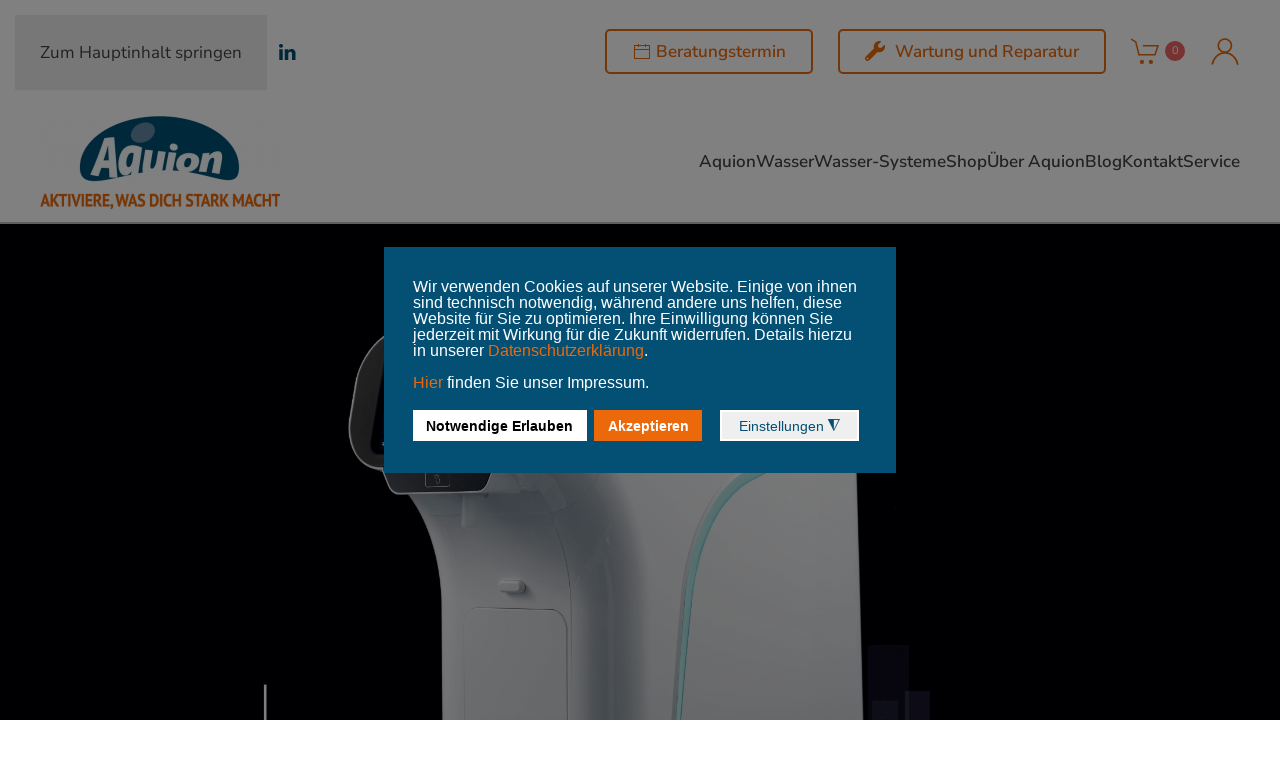

--- FILE ---
content_type: text/html; charset=utf-8
request_url: https://aquion.de/
body_size: 19612
content:
<!DOCTYPE html>
<html lang="de-de" dir="ltr">
    <head>
        <meta name="viewport" content="width=device-width, initial-scale=1">
        <link rel="icon" href="/images/layout/favicon.png" sizes="any">
                <link rel="apple-touch-icon" href="/images/layout/apple-touch-icon.png">
        <meta charset="utf-8">
	<meta name="author" content="Marc Pradel">
	<meta name="description" content="Auf Wassersysteme von Aquion - den Pionieren der Trinkwasserveredelung - vertrauen seit über 20 Jahren zehntausende Menschen. Wasserionisierer aktiviert antioxidative Kraft (wie Vitamin C) und macht es basisch.">
	<meta name="generator" content="Joomla! - Open Source Content Management">
	<title>Aquion.de – Aquion - Startseite</title>
<link href="/components/com_jrealtimeanalytics/css/mainstyle.css?6e4231" rel="stylesheet">
	<link href="https://aquion.de/modules/mod_j2store_cart/css/j2store_cart.css?6e4231" rel="stylesheet">
	<link href="/media/vendor/fontawesome-free/css/fontawesome.min.css?6.7.2" rel="stylesheet">
	<link href="/media/vendor/joomla-custom-elements/css/joomla-alert.min.css?0.4.1" rel="stylesheet">
	<link href="/plugins/system/gdpr/assets/css/cookieconsent.min.css?6e4231" rel="stylesheet">
	<link href="/plugins/system/gdpr/assets/css/jquery.fancybox.min.css?6e4231" rel="stylesheet">
	<link href="/media/system/css/joomla-fontawesome.min.css?4.5.32" rel="preload" as="style" onload="this.onload=null;this.rel='stylesheet'">
	<link href="/templates/yootheme_aquion/css/theme.9.css?1762942917" rel="stylesheet">
	<link href="/templates/yootheme_aquion/css/custom.css?4.5.32" rel="stylesheet">
	<style>div.cc-window.cc-floating{max-width:32em}@media(max-width: 639px){div.cc-window.cc-floating:not(.cc-center){max-width: none}}div.cc-window, span.cc-cookie-settings-toggler, span.cc-cookie-domains-toggler{font-size:16px}div.cc-revoke{font-size:16px}div.cc-settings-label,span.cc-cookie-settings-toggle{font-size:14px}div.cc-window.cc-banner{padding:1em 1.8em}div.cc-window.cc-floating{padding:2em 1.8em}input.cc-cookie-checkbox+span:before, input.cc-cookie-checkbox+span:after{border-radius:1px}div.cc-center,div.cc-floating,div.cc-checkbox-container,div.gdpr-fancybox-container div.fancybox-content,ul.cc-cookie-category-list li,fieldset.cc-service-list-title legend{border-radius:0px}div.cc-window a.cc-btn,span.cc-cookie-settings-toggle{border-radius:0px}</style>
	<style>a.cc-btn.cc-deny{display:none}</style>
	<style>.cc-window.cc-floating .cc-compliance { flex-direction: row-reverse; }
div.gdprlock-placeholder-text { font-size: 16px; }
div.gdprlock-placeholder { min-width: 100px; max-width: 300px; }</style>
<script src="/media/vendor/jquery/js/jquery.min.js?3.7.1"></script>
	<script src="/media/legacy/js/jquery-noconflict.min.js?504da4"></script>
	<script src="/components/com_jrealtimeanalytics/js/stream.js?6e4231" defer></script>
	<script src="/components/com_jrealtimeanalytics/js/heatmap.js?6e4231" defer></script>
	<script type="application/json" class="joomla-script-options new">{"joomla.jtext":{"ERROR":"Fehler","MESSAGE":"Nachricht","NOTICE":"Hinweis","WARNING":"Warnung","JCLOSE":"Schließen","JOK":"OK","JOPEN":"Öffnen"},"system.paths":{"root":"","rootFull":"https:\/\/aquion.de\/","base":"","baseFull":"https:\/\/aquion.de\/"},"csrf.token":"8d5603cc19e74872a0eb66337332e458"}</script>
	<script src="/media/system/js/core.min.js?a3d8f8"></script>
	<script src="/media/system/js/messages.min.js?9a4811" type="module"></script>
	<script src="/plugins/system/gdpr/assets/js/jquery.fancybox.min.js?6e4231" defer></script>
	<script src="/plugins/system/gdpr/assets/js/cookieconsent.min.js?6e4231" defer></script>
	<script src="/plugins/system/gdpr/assets/js/init.js?6e4231" defer></script>
	<script src="/templates/yootheme/vendor/assets/uikit/dist/js/uikit.min.js?4.5.32"></script>
	<script src="/templates/yootheme/vendor/assets/uikit/dist/js/uikit-icons-juno.min.js?4.5.32"></script>
	<script src="/templates/yootheme/js/theme.js?4.5.32"></script>
	<script src="/templates/yootheme_aquion/js/custom.js?4.5.32"></script>
	<script>var j2storeURL = 'https://aquion.de/';</script>
	<script>				var COM_JREALTIME_NETWORK_ERROR = 'A network error occurred during data stream: '; </script>
	<script>var jrealtimeBaseURI='https://aquion.de/';</script>
	<script>var jrealtimeTrackQueryString=1;</script>
	<script>
if(typeof(j2store) == 'undefined') {
	var j2store = {};
}
if(typeof(j2store.jQuery) == 'undefined') {
	j2store.jQuery = jQuery.noConflict();
}		
(function($) {
	$(document).bind('after_adding_to_cart', function(element,data, type){

		var murl = '/warenkorb/ajaxmini';

		$.ajax({
			url : murl,
			type : 'get',
			cache : false,
			contentType : 'application/json; charset=utf-8',
			dataType : 'json',
			success : function(json) {
				if (json != null && json['response']) {
					$.each(json['response'], function(key, value) {
						if ($('.j2store_cart_module_' + key).length) {
							$('.j2store_cart_module_' + key).each(function() {
								$(this).html(value);
							});
						}
					});
				}
			}

		});

	});
})(j2store.jQuery);
		</script>
	<script>var gdprConfigurationOptions = { complianceType: 'opt-in',
																			  cookieConsentLifetime: 365,
																			  cookieConsentSamesitePolicy: '',
																			  cookieConsentSecure: 0,
																			  cookieJoomlaSettings: 0,
																			  cookieConsentDomain: '',
																			  cookieConsentPath: '/',
																			  disableFirstReload: 1,
																	  		  blockJoomlaSessionCookie: 0,
																			  blockExternalCookiesDomains: 1,
																			  externalAdvancedBlockingModeCustomAttribute: '',
																			  allowedCookies: '',
																			  blockCookieDefine: 1,
																			  autoAcceptOnNextPage: 0,
																			  revokable: 1,
																			  lawByCountry: 0,
																			  checkboxLawByCountry: 0,
																			  blockPrivacyPolicy: 0,
																			  cacheGeolocationCountry: 1,
																			  countryAcceptReloadTimeout: 1000,
																			  usaCCPARegions: null,
																			  countryEnableReload: 1,
																			  customHasLawCountries: [""],
																			  dismissOnScroll: 0,
																			  dismissOnTimeout: 0,
																			  containerSelector: 'html',
																			  hideOnMobileDevices: 0,
																			  autoFloatingOnMobile: 0,
																			  autoFloatingOnMobileThreshold: 1024,
																			  autoRedirectOnDecline: 0,
																			  autoRedirectOnDeclineLink: '',
																			  showReloadMsg: 1,
																			  showReloadMsgText: 'Einstellungen werden gespeichert und die Seite neu geladen.',
																			  showConsentID: 0,
																			  defaultClosedToolbar: 0,
																			  toolbarLayout: 'basic',
																			  toolbarTheme: 'block',
																			  toolbarButtonsTheme: 'allow_first',
																			  revocableToolbarTheme: 'basic',
																			  toolbarPosition: 'center',
																			  toolbarCenterTheme: 'compact',
																			  revokePosition: 'revoke-bottom-left',
																			  toolbarPositionmentType: 1,
																			  positionCenterSimpleBackdrop: 1,
																			  positionCenterBlurEffect: 0,
																			  preventPageScrolling: 0,
																			  popupEffect: 'fade',
																			  popupBackground: '#045075',
																			  popupText: '#ffffff',
																			  popupLink: '#ffffff',
																			  buttonBackground: '#ffffff',
																			  buttonBorder: '#ffffff',
																			  buttonText: '#000000',
																			  highlightOpacity: '100',
																			  highlightBackground: '#ffffff',
																			  highlightBorder: '#ffffff',
																			  highlightText: '#333333',
																			  highlightDismissBackground: '#333333',
																		  	  highlightDismissBorder: '#ffffff',
																		 	  highlightDismissText: '#ffffff',
																			  autocenterRevokableButton: 0,
																			  hideRevokableButton: 0,
																			  hideRevokableButtonOnscroll: 0,
																			  customRevokableButton: 0,
																			  customRevokableButtonAction: 0,
																			  headerText: '<p>Cookies used on the website!</p>',
																			  messageText: 'Wir verwenden Cookies auf unserer Website. Einige von ihnen sind technisch notwendig, während andere uns helfen, diese Website für Sie zu optimieren. Ihre Einwilligung können Sie jederzeit mit Wirkung für die Zukunft widerrufen. Details hierzu in unserer&nbsp;<a href=\"/index.php?option=com_content&amp;view=article&amp;id=170&amp;Itemid=229\" target=\"_blank\">Datenschutzerklärung</a>.<br /><br /><a href=\"/impressum\" target=\"_blank\">Hier</a> finden Sie unser Impressum.',
																			  denyMessageEnabled: 0, 
																			  denyMessage: 'Sie haben die Verwendung von Cookies abgelehnt. Um die beste Erfahrung auf dieser Website zu gewährleisten, stimmen Sie bitte der Verwendung von Cookies zu.',
																			  placeholderBlockedResources: 1, 
																			  placeholderBlockedResourcesAction: 'acceptall',
																	  		  placeholderBlockedResourcesText: 'Sie müssen Cookie akzeptieren und die Seite neu laden, um diesen Inhalt zu sehen.',
																			  placeholderIndividualBlockedResourcesText: 'Sie müssen Cookie der {domain} akzeptieren und die Seite neu laden, um diesen Inhalt zu sehen.',
																			  placeholderIndividualBlockedResourcesAction: 1,
																			  placeholderOnpageUnlock: 0,
																			  scriptsOnpageUnlock: 0,
																			  autoDetectYoutubePoster: 0,
																			  autoDetectYoutubePosterApikey: 'AIzaSyAV_WIyYrUkFV1H8OKFYG8wIK8wVH9c82U',
																			  dismissText: 'Verstanden',
																			  allowText: 'Notwendige Erlauben',
																			  denyText: 'Ablehnen',
																			  cookiePolicyLinkText: '',
																			  cookiePolicyLink: 'javascript:void(0)',
																			  cookiePolicyRevocableTabText: 'Cookie-Einstellungen',
																			  cookiePolicyRevocableTabIcon: 'text',
																			  cookiePolicyRevocableTabIconCustom: '',
																			  privacyPolicyLinkText: '',
																			  privacyPolicyLink: 'javascript:void(0)',
																			  googleCMPTemplate: 0,
																			  enableGdprBulkConsent: 0,
																			  displayBulkConsentDomains: 0,
																			  bulkConsentDomains: [""],
																			  enableCustomScriptExecGeneric: 0,
																			  customScriptExecGeneric: '',
																			  categoriesCheckboxTemplate: 'cc-checkboxes-light',
																			  toggleCookieSettings: 1,
																			  toggleCookieSettingsLinkedView: 0,
																			  toggleCookieSettingsButtonsArea: 1,
 																			  toggleCookieSettingsLinkedViewSefLink: '/component/gdpr/',
																	  		  toggleCookieSettingsText: '<span class="cc-cookie-settings-toggle">Einstellungen <span class="cc-cookie-settings-toggler">&#x25EE</span></span>',
																			  toggleCookieSettingsButtonBackground: '#efefef',
																			  toggleCookieSettingsButtonBorder: '#ffffff',
																			  toggleCookieSettingsButtonText: '#045075',
																			  showLinks: 1,
																			  blankLinks: '_blank',
																			  autoOpenPrivacyPolicy: 0,
																			  openAlwaysDeclined: 0,
																			  cookieSettingsLabel: 'Cookie-Bereiche (Klick auf den Bereich führt zu weiteren Details):',
															  				  cookieSettingsDesc: 'Choose which kind of cookies you want to disable by clicking on the checkboxes. Click on a category name for more informations about used cookies. ',
																			  cookieCategory1Enable: 1,
																			  cookieCategory1Name: 'Notwendig ',
																			  cookieCategory1Locked: 1,
																			  cookieCategory2Enable: 1,
																			  cookieCategory2Name: 'Funktional',
																			  cookieCategory2Locked: 0,
																			  cookieCategory3Enable: 0,
																			  cookieCategory3Name: 'Statistics',
																			  cookieCategory3Locked: 0,
																			  cookieCategory4Enable: 1,
																			  cookieCategory4Name: 'Marketing',
																			  cookieCategory4Locked: 0,
																			  cookieCategoriesDescriptions: {},
																			  alwaysReloadAfterCategoriesChange: 1,
																			  preserveLockedCategories: 0,
																			  declineButtonBehavior: 'soft',
																			  blockCheckedCategoriesByDefault: 0,
																			  reloadOnfirstDeclineall: 0,
																			  trackExistingCheckboxSelectors: '',
															  		  		  trackExistingCheckboxConsentLogsFormfields: 'name,email,subject,message',
																			  allowallShowbutton: 1,
																			  allowallText: 'Akzeptieren',
																			  allowallButtonBackground: '#eb690b',
																			  allowallButtonBorder: '#eb690b',
																			  allowallButtonText: '#ffffff',
																			  allowallButtonTimingAjax: 'fast',
																			  includeAcceptButton: 0,
																			  includeDenyButton: 0,
																			  trackConsentDate: 0,
																			  execCustomScriptsOnce: 1,
																			  optoutIndividualResources: 0,
																			  blockIndividualResourcesServerside: 0,
																			  disableSwitchersOptoutCategory: 0,
																			  autoAcceptCategories: 0,
																			  allowallIndividualResources: 1,
																			  blockLocalStorage: 0,
																			  blockSessionStorage: 0,
																			  externalAdvancedBlockingModeTags: 'iframe,script,img,source,link',
																			  enableCustomScriptExecCategory1: 0,
																			  customScriptExecCategory1: '',
																			  enableCustomScriptExecCategory2: 0,
																			  customScriptExecCategory2: '',
																			  enableCustomScriptExecCategory3: 0,
																			  customScriptExecCategory3: '',
																			  enableCustomScriptExecCategory4: 0,
																			  customScriptExecCategory4: '',
																			  enableCustomDeclineScriptExecCategory1: 0,
																			  customScriptDeclineExecCategory1: '',
																			  enableCustomDeclineScriptExecCategory2: 0,
																			  customScriptDeclineExecCategory2: '',
																			  enableCustomDeclineScriptExecCategory3: 0,
																			  customScriptDeclineExecCategory3: '',
																			  enableCustomDeclineScriptExecCategory4: 0,
																			  customScriptDeclineExecCategory4: '',
																			  enableCMPPreferences: 0,
																			  enableGTMEventsPreferences: 0,
																			  enableCMPStatistics: 0,
																			  enableGTMEventsStatistics: 0,
																			  enableCMPAds: 0,
																			  enableUETAds: 0,
																			  enableGTMEventsAds: 0,
																			  enableClarityAnalytics: 0,
                                                                              enableClarityAds: 0,
																			  debugMode: 0
																		};var gdpr_ajax_livesite='https://aquion.de/';var gdpr_enable_log_cookie_consent=1;</script>
	<script>var gdprUseCookieCategories=1;var gdpr_ajaxendpoint_cookie_category_desc='https://aquion.de/index.php?option=com_gdpr&task=user.getCookieCategoryDescription&format=raw';</script>
	<script>var gdprCookieCategoryDisabled2=1;</script>
	<script>var gdprCookieCategoryDisabled3=1;</script>
	<script>var gdprCookieCategoryDisabled4=1;</script>
	<script>var gdprJSessCook='51ccaaf4f3bdf052c47aea4ccad7a1ba';var gdprJSessVal='379e34586a82d1d72b75cd790f9f8261';var gdprJAdminSessCook='2dcbfc2bef56cb23fdf13fdb2c71a980';var gdprPropagateCategoriesSession=1;var gdprAlwaysPropagateCategoriesSession=1;var gdprAlwaysCheckCategoriesSession=0;</script>
	<script>var gdprFancyboxWidth=700;var gdprFancyboxHeight=800;var gdprCloseText='Schließen';</script>
	<script type="application/ld+json">{"@context":"https://schema.org","@graph":[{"@type":"Organization","@id":"https://aquion.de/#/schema/Organization/base","name":"Aquion.de","url":"https://aquion.de/"},{"@type":"WebSite","@id":"https://aquion.de/#/schema/WebSite/base","url":"https://aquion.de/","name":"Aquion.de","publisher":{"@id":"https://aquion.de/#/schema/Organization/base"}},{"@type":"WebPage","@id":"https://aquion.de/#/schema/WebPage/base","url":"https://aquion.de/","name":"Aquion.de – Aquion - Startseite","description":"Auf Wassersysteme von Aquion - den Pionieren der Trinkwasserveredelung - vertrauen seit über 20 Jahren zehntausende Menschen. Wasserionisierer aktiviert antioxidative Kraft (wie Vitamin C) und macht es basisch.","isPartOf":{"@id":"https://aquion.de/#/schema/WebSite/base"},"about":{"@id":"https://aquion.de/#/schema/Organization/base"},"inLanguage":"de-DE"},{"@type":"Article","@id":"https://aquion.de/#/schema/com_content/article/3","name":"Aquion Online-Shop","headline":"Aquion Online-Shop","inLanguage":"de-DE","isPartOf":{"@id":"https://aquion.de/#/schema/WebPage/base"}}]}</script>
	<script>window.yootheme ||= {}; var $theme = yootheme.theme = {"i18n":{"close":{"label":"Schlie\u00dfen"},"totop":{"label":"Zur\u00fcck nach oben"},"marker":{"label":"\u00d6ffnen"},"navbarToggleIcon":{"label":"Men\u00fc \u00f6ffnen"},"paginationPrevious":{"label":"Vorherige Seite"},"paginationNext":{"label":"N\u00e4chste Seite"},"searchIcon":{"toggle":"Suche \u00f6ffnen","submit":"Suche ausf\u00fchren"},"slider":{"next":"N\u00e4chste Folie","previous":"Vorherige Folie","slideX":"Folie %s","slideLabel":"%s von %s"},"slideshow":{"next":"N\u00e4chste Folie","previous":"Vorherige Folie","slideX":"Folie %s","slideLabel":"%s von %s"},"lightboxPanel":{"next":"N\u00e4chste Folie","previous":"Vorherige Folie","slideLabel":"%s von %s","close":"Schlie\u00dfen"}}};</script>
	<script data-preview="diff">UIkit.icon.add({"ionicons-outline--newspaper-outline":"<svg xmlns=\"http:\/\/www.w3.org\/2000\/svg\" viewBox=\"0 0 512 512\" width=\"20\" height=\"20\"><path d=\"M368 415.86V72a24.07 24.07 0 00-24-24H72a24.07 24.07 0 00-24 24v352a40.12 40.12 0 0040 40h328\" fill=\"none\" stroke=\"#000\" stroke-linejoin=\"round\" stroke-width=\"32\"\/><path d=\"M416 464h0a48 48 0 01-48-48V128h72a24 24 0 0124 24v264a48 48 0 01-48 48z\" fill=\"none\" stroke=\"#000\" stroke-linejoin=\"round\" stroke-width=\"32\"\/><path fill=\"none\" stroke=\"#000\" stroke-linecap=\"round\" stroke-linejoin=\"round\" stroke-width=\"32\" d=\"M240 128h64m-64 64h64m-192 64h192m-192 64h192m-192 64h192\"\/><path d=\"M176 208h-64a16 16 0 01-16-16v-64a16 16 0 0116-16h64a16 16 0 0116 16v64a16 16 0 01-16 16z\"\/><\/svg>","teenyicons-outline--bulb-on":"<svg fill=\"none\" xmlns=\"http:\/\/www.w3.org\/2000\/svg\" viewBox=\"0 0 15 15\" width=\"20\" height=\"20\"><path d=\"M4.076 6.47l.495.07-.495-.07zm-.01.07l-.495-.07.495.07zm6.858-.07l.495-.07-.495.07zm.01.07l-.495.07.495-.07zM9.5 12.5v.5a.5.5 0 00.5-.5h-.5zm-4 0H5a.5.5 0 00.5.5v-.5zm-.745-3.347l.396-.306-.396.306zm5.49 0l-.396-.306.396.306zM6 15h3v-1H6v1zM3.58 6.4l-.01.07.99.14.01-.07-.99-.14zM7.5 3a3.959 3.959 0 00-3.92 3.4l.99.14A2.959 2.959 0 017.5 4V3zm3.92 3.4A3.959 3.959 0 007.5 3v1a2.96 2.96 0 012.93 2.54l.99-.14zm.01.07l-.01-.07-.99.14.01.07.99-.14zm-.79 2.989c.63-.814.948-1.875.79-2.99l-.99.142a2.951 2.951 0 01-.59 2.236l.79.612zM9 10.9v1.6h1v-1.599H9zm.5 1.1h-4v1h4v-1zm-3.5.5v-1.599H5V12.5h1zM3.57 6.47a3.951 3.951 0 00.79 2.989l.79-.612a2.951 2.951 0 01-.59-2.236l-.99-.142zM6 10.9c0-.823-.438-1.523-.85-2.054l-.79.612c.383.495.64.968.64 1.442h1zm3.85-2.054C9.437 9.378 9 10.077 9 10.9h1c0-.474.257-.947.64-1.442l-.79-.612zM7 0v2h1V0H7zM0 8h2V7H0v1zm13 0h2V7h-2v1zM3.354 3.646l-1.5-1.5-.708.708 1.5 1.5.708-.708zm9 .708l1.5-1.5-.708-.708-1.5 1.5.708.708z\" fill=\"#000\"\/><\/svg>","tablericons--droplet-filled":"<svg xmlns=\"http:\/\/www.w3.org\/2000\/svg\" stroke-width=\"2\" stroke=\"currentColor\" fill=\"none\" stroke-linecap=\"round\" stroke-linejoin=\"round\" viewBox=\"0 0 24 24\" width=\"20\" height=\"20\"><path d=\"M0 0h24v24H0z\" stroke=\"none\"\/><path d=\"M6.8 11a6 6 0 1010.396 0l-5.197-8-5.2 8zM12 3v17m0-8l3.544-3.544M12 17.3l5.558-5.558\"\/><\/svg>","tablericons--caravan":"<svg xmlns=\"http:\/\/www.w3.org\/2000\/svg\" stroke-width=\"2\" stroke=\"currentColor\" fill=\"none\" stroke-linecap=\"round\" stroke-linejoin=\"round\" viewBox=\"0 0 24 24\" width=\"20\" height=\"20\"><path d=\"M0 0h24v24H0z\" stroke=\"none\"\/><circle cx=\"11\" cy=\"17\" r=\"2\"\/><path d=\"M21 17h-8m-4 0H4a1 1 0 01-1-1V7a2 2 0 012-2h10l4 4v8\"\/><rect x=\"6\" y=\"8\" width=\"6\" height=\"4\" rx=\"1\"\/><\/svg>"})</script>
	<script data-preview="diff">UIkit.icon.add({"fontawesome-solid--wrench":"<svg xmlns=\"http:\/\/www.w3.org\/2000\/svg\" viewBox=\"0 0 512 512\" width=\"20\" height=\"20\"><path d=\"M507.73 109.1c-2.24-9.03-13.54-12.09-20.12-5.51l-74.36 74.36-67.88-11.31-11.31-67.88 74.36-74.36c6.62-6.62 3.43-17.9-5.66-20.16-47.38-11.74-99.55.91-136.58 37.93-39.64 39.64-50.55 97.1-34.05 147.2L18.74 402.76c-24.99 24.99-24.99 65.51 0 90.5 24.99 24.99 65.51 24.99 90.5 0l213.21-213.21c50.12 16.71 107.47 5.68 147.37-34.22 37.07-37.07 49.7-89.32 37.91-136.73zM64 472c-13.25 0-24-10.75-24-24 0-13.26 10.75-24 24-24s24 10.74 24 24c0 13.25-10.75 24-24 24z\"\/><\/svg>"})</script>
	<meta property="og:locale" content="de_DE" class="4SEO_ogp_tag">
	<meta property="og:url" content="https://aquion.de/" class="4SEO_ogp_tag">
	<meta property="og:site_name" content="Aquion.de" class="4SEO_ogp_tag">
	<meta property="og:type" content="article" class="4SEO_ogp_tag">
	<meta property="og:title" content="Aquion.de – Aquion - Startseite" class="4SEO_ogp_tag">
	<meta property="og:description" content="Auf Wassersysteme von Aquion - den Pionieren der Trinkwasserveredelung - vertrauen seit über 20 Jahren zehntausende Menschen. Wasserionisierer aktiviert antioxidative Kraft (wie Vitamin C) und macht es basisch." class="4SEO_ogp_tag">
	<meta property="fb:app_id" content="966242223397117" class="4SEO_ogp_tag">
	<meta property="og:image" content="https://aquion.de/images/Keyvisual1920x1080.jpg" class="4SEO_ogp_tag">
	<meta property="og:image:width" content="1920" class="4SEO_ogp_tag">
	<meta property="og:image:height" content="1080" class="4SEO_ogp_tag">
	<meta property="og:image:secure_url" content="https://aquion.de/images/Keyvisual1920x1080.jpg" class="4SEO_ogp_tag">
	<meta name="twitter:card" content="summary_large_image" class="4SEO_tcards_tag">
	<meta name="twitter:url" content="https://aquion.de/" class="4SEO_tcards_tag">
	<meta name="twitter:title" content="Aquion.de – Aquion - Startseite" class="4SEO_tcards_tag">
	<meta name="twitter:description" content="Auf Wassersysteme von Aquion - den Pionieren der Trinkwasserveredelung - vertrauen seit über 20 Jahren zehntausende Menschen. Wasserionisierer aktiviert antioxidative Kraft (wie Vitamin C) und macht es basisch." class="4SEO_tcards_tag">
	<meta name="twitter:image" content="https://aquion.de/images/Keyvisual1920x1080.jpg" class="4SEO_tcards_tag">
	<link rel="canonical" href="https://aquion.de/" class="4SEO_auto_canonical">
	<meta name="robots" content="max-snippet:-1, max-image-preview:large, max-video-preview:-1" class="4SEO_robots_tag">
</head>
    <body class="">

        <div class="uk-hidden-visually uk-notification uk-notification-top-left uk-width-auto">
            <div class="uk-notification-message">
                <a href="#tm-main" class="uk-link-reset">Zum Hauptinhalt springen</a>
            </div>
        </div>

        
        
        <div class="tm-page">

                        


<header class="tm-header-mobile uk-hidden@m">


    
        <div class="uk-navbar-container">

            <div class="uk-container uk-container-expand">
                <nav class="uk-navbar" uk-navbar="{&quot;align&quot;:&quot;left&quot;,&quot;container&quot;:&quot;.tm-header-mobile&quot;,&quot;boundary&quot;:&quot;.tm-header-mobile .uk-navbar-container&quot;}">

                                        <div class="uk-navbar-left ">

                        
                                                    <a uk-toggle href="#tm-dialog-mobile" class="uk-navbar-toggle">

        
        <div uk-navbar-toggle-icon></div>

        
    </a>
                        
                        
                    </div>
                    
                                        <div class="uk-navbar-center">

                                                    <a href="https://aquion.de/" aria-label="Zurück zur Startseite" class="uk-logo uk-navbar-item">
    <picture>
<source type="image/webp" srcset="/templates/yootheme/cache/d5/logo_claim-d56d4c26.webp 240w, /templates/yootheme/cache/ef/logo_claim-efdf3e28.webp 479w, /templates/yootheme/cache/78/logo_claim-78161e9d.webp 480w" sizes="(min-width: 240px) 240px">
<img alt="Aquion Logo" loading="eager" src="/templates/yootheme/cache/ab/logo_claim-aba5ebfc.png" width="240" height="93">
</picture></a>
                        
                        
                    </div>
                    
                    
                </nav>
            </div>

        </div>

    



    
        <div id="tm-dialog-mobile" class="uk-modal uk-modal-full" uk-modal>
        <div class="uk-modal-dialog uk-flex">

                        <button class="uk-modal-close-full uk-close-large" type="button" uk-close uk-toggle="cls: uk-modal-close-full uk-close-large uk-modal-close-default; mode: media; media: @s"></button>
            
            <div class="uk-modal-body uk-padding-large uk-margin-auto uk-flex uk-flex-column uk-box-sizing-content uk-width-auto@s" uk-height-viewport uk-toggle="{&quot;cls&quot;:&quot;uk-padding-large&quot;,&quot;mode&quot;:&quot;media&quot;,&quot;media&quot;:&quot;@s&quot;}">

                                <div class="uk-margin-auto-bottom">
                    
<div class="uk-grid uk-child-width-1-1" uk-grid>    <div>
<div class="uk-panel" id="module-178">

    
    <style class="uk-margin-remove-adjacent">#module-178\#0 .uk-dropdown-nav>li>a{color:#eb690b;}#module-178\#0 .uk-dropdown-nav>li>a:hover{color:white;}</style><div class="uk-grid tm-grid-expand uk-child-width-1-1 uk-grid-margin">
<div class="uk-width-1-1">
    
        
            
            
            
                
                    <div id="module-178#0"><div uk-margin>
<a href="#" uk-toggle="target: #modal-media-termin" class="uk-button uk-button-small uk-button-secondary uk-border-rounded"><span uk-icon="calendar"></span> Beratungstermin</a>
<a href="/reparatur-und-wartung" class="uk-button uk-button-small uk-button-secondary uk-border-rounded">
    <span uk-icon="fontawesome-solid--wrench"></span> Wartung und Service</a>
    </div></div>
                
            
        
    
</div></div>
</div>
</div>    <div>
<div class="uk-panel" id="module-208">

    
    
<ul class="uk-nav uk-nav-default">
    
	<li class="item-105 uk-parent"><a href="/aquionwasser">AquionWasser</a>
	<ul class="uk-nav-sub">

		<li class="item-171"><a href="/aquionwasser#aktivwasser">AktivWasser</a></li>
		<li class="item-172"><a href="/aquionwasser#lichtwasser">LichtWasser</a></li>
		<li class="item-113"><a href="/aquionwasser#oeko-ethisches-wasser">Öko-ethisches Wasser</a></li>
		<li class="item-1606"><a href="/aquionwasser#hexagonales-wasser">Hexagonales Wasser</a></li>
		<li class="item-158"><a href="/aquionwasser#aquion-code">Aquion Code</a></li>
		<li class="item-794"><a href="/aquionwasser#funktionsprinzip">Funktionsprinzip</a></li>
		<li class="item-149"><a href="/aquionwasser#expertenstimmen">Expertenstimmen</a></li></ul></li>
	<li class="item-121 uk-parent"><a href="/wasser-systeme">Wasser-Systeme</a>
	<ul class="uk-nav-sub">

		<li class="item-1877"><a href="/wasser-systeme/aquion-genius">Aquion Genius</a></li>
		<li class="item-194"><a href="/wasser-systeme/premium-serie">Die Premium-Serie</a></li>
		<li class="item-550"><a href="/wasser-systeme/aquion-primus-serie">Die PRIMUS-Serie</a></li>
		<li class="item-575"><a href="/wasser-systeme/dual-filter">Aquion Dual-Filter</a></li>
		<li class="item-1482 uk-nav-header">Aquion Mobil</li>
		<li class="item-1707"><a href="/wasser-systeme/aquion-ut-mobil">Aquion UT Mobil</a></li>
		<li class="item-1706"><a href="/wasser-systeme/aquion-hydromobil">Aquion Hydromobil</a></li>
		<li class="item-1822 uk-nav-header">Aquion Energie-Module</li>
		<li class="item-1803"><a href="/wasser-systeme/aquion-kju">Aquion [KJU:]</a></li>
		<li class="item-1805"><a href="/wasser-systeme/aquion-e-smog-protector">Aquion E-SMOG PROTECTOR</a></li>
		<li class="item-152"><a href="/wasser-systeme/quellwasser-modul">Quellwasser-Modul</a></li>
		<li class="item-153"><a href="/wasser-systeme/lichtwasser-modul">Licht-Modul</a></li></ul></li>
	<li class="item-106 uk-parent"><a href="/shop">Shop</a>
	<ul class="uk-nav-sub">

		<li class="item-116"><a href="/shop/uebersicht">Produktübersicht</a></li>
		<li class="item-1376"><a href="/shop/wassersysteme">Wassersysteme</a></li>
		<li class="item-196"><a href="/shop/module">Module</a></li>
		<li class="item-197"><a href="/shop/filter">Filter</a></li>
		<li class="item-198"><a href="/shop/zubehoer">Zubehör</a></li>
		<li class="item-1377"><a href="/shop/aquion-unterwegs">Aquion Unterwegs</a></li>
		<li class="item-1378"><a href="/shop/pflege-und-wartung">Pflege und Wartung</a></li></ul></li>
	<li class="item-107 uk-parent"><a href="/ueber-aquion">Über Aquion</a>
	<ul class="uk-nav-sub">

		<li class="item-160"><a href="/ueber-aquion#wasser-und-werte">Wasser + Werte</a></li>
		<li class="item-161"><a href="/ueber-aquion#die-koepfe">Die Köpfe</a></li>
		<li class="item-163"><a href="#oekoquell-projekt">Aquion ÖkoQuell-Projekt</a></li>
		<li class="item-162"><a href="/ueber-aquion#humanitaeres">Humanitäres Engagement</a></li>
		<li class="item-110"><a href="https://karriere.aquion.de" target="_blank">Karriere</a></li>
		<li class="item-820"><a href="/ueber-aquion#verwender">Verwender</a></li></ul></li>
	<li class="item-192 uk-parent"><a href="/blog">Blog</a>
	<ul class="uk-nav-sub">

		<li class="item-221"><a href="/blog/wasserwissen">Wasserwissen</a></li>
		<li class="item-220"><a href="/blog/neuigkeiten">Neuigkeiten</a></li>
		<li class="item-222"><a href="/blog/genuss-und-gesundheit">Genuss + Gesundheit</a></li>
		<li class="item-1545"><a href="/blog/aquion-unterwegs">AQUION unterwegs</a></li></ul></li>
	<li class="item-109"><a href="/kontakt">Kontakt</a></li>
	<li class="item-130"><a href="/service">Service</a></li>
	<li class="item-819"><a href="https://atoc2.aquion.de/" class="uk-hidden@m">Partnerlogin</a></li></ul>

</div>
</div>    <div>
<div class="uk-panel" id="module-tm-3">

    
    <ul class="uk-grid uk-flex-inline uk-flex-middle uk-flex-nowrap uk-grid-small">                    <li><a href="https://www.2343ec78a04c6ea9d80806345d31fd78-gdprlock/AquionWasser" class="uk-preserve-width uk-icon-link" rel="noreferrer"><span uk-icon="icon: facebook;"></span></a></li>
                    <li><a href="https://www.8dc6460bbbb088757ed67ed8fb316b1b-gdprlock/aquion_gmbh/" class="uk-preserve-width uk-icon-link" rel="noreferrer"><span uk-icon="icon: instagram;"></span></a></li>
                    <li><a href="https://www.14dd5266c70789bdc806364df4586335-gdprlock/@aquion-GmbH" class="uk-preserve-width uk-icon-link" rel="noreferrer"><span uk-icon="icon: youtube;"></span></a></li>
                    <li><a href="https://www.f54db463750940e0e7f7630fe327845e-gdprlock/company/aquion-gmbh" class="uk-preserve-width uk-icon-link" rel="noreferrer"><span uk-icon="icon: linkedin;"></span></a></li>
            </ul>
</div>
</div></div>
                </div>
                
                
            </div>

        </div>
    </div>
    
    

</header>


<div class="tm-toolbar tm-toolbar-default uk-visible@m">
    <div class="uk-container uk-flex uk-flex-middle">

                <div>
            <div class="uk-grid-medium uk-child-width-auto uk-flex-middle" uk-grid="margin: uk-margin-small-top">

                                <div>
<div class="uk-panel" id="module-98">

    
    
<div class="uk-margin-remove-last-child custom" ><p><p><a class="uk-icon-link" href="https://atoc2.aquion.de/" target="_blank" rel="noopener noreferrer" uk-icon="sign-in"> Partner-Login</a></p></p></div>

</div>
</div><div>
<div class="uk-panel" id="module-159">

    
    <div class="uk-grid tm-grid-expand uk-grid-column-small uk-child-width-1-1 uk-grid-margin">
<div class="uk-width-1-1">
    
        
            
            
            
                
                    
<div class="uk-margin" uk-scrollspy="target: [uk-scrollspy-class];">    <ul class="uk-child-width-auto uk-grid-small uk-flex-inline uk-flex-middle" uk-grid>
            <li class="el-item">
<a class="el-link uk-icon-link" href="https://www.2343ec78a04c6ea9d80806345d31fd78-gdprlock/AquionGmbH" target="_blank" rel="noreferrer"><span uk-icon="icon: facebook;"></span></a></li>
            <li class="el-item">
<a class="el-link uk-icon-link" href="https://www.8dc6460bbbb088757ed67ed8fb316b1b-gdprlock/aquion_gmbh/" target="_blank" rel="noreferrer"><span uk-icon="icon: instagram;"></span></a></li>
            <li class="el-item">
<a class="el-link uk-icon-link" href="https://www.14dd5266c70789bdc806364df4586335-gdprlock/@aquion-GmbH" target="_blank" rel="noreferrer"><span uk-icon="icon: youtube;"></span></a></li>
            <li class="el-item">
<a class="el-link uk-icon-link" href="https://www.f54db463750940e0e7f7630fe327845e-gdprlock/company/aquion-gmbh" target="_blank" rel="noreferrer"><span uk-icon="icon: linkedin;"></span></a></li>
    
    </ul></div>
                
            
        
    
</div></div>
</div>
</div>
                
                
            </div>
        </div>
        
                <div class="uk-margin-auto-left">
            <div class="uk-grid-medium uk-child-width-auto uk-flex-middle" uk-grid="margin: uk-margin-small-top">
                <div>
<div class="uk-panel" id="module-141">

    
    
<div class="uk-margin-remove-last-child custom" ><div><a class="uk-button uk-button-secondary uk-border-rounded" uk-toggle="target: #modal-media-termin"><span uk-icon="icon: calendar"></span> Beratungstermin</a> 
 
<div id="modal-media-termin" class="uk-flex-top" uk-modal> 
<div class="uk-modal-dialog uk-width-auto uk-margin-auto-vertical"> 
<button class="uk-modal-close-outside" type="button" uk-close></button> 
<iframe src="https://5f61bb9cc9f525547aa5a3368daf73ab-gdprlock/#!/aquion-gmbh/services" frameBorder="0" height="500" width="100%" scrolling="yes" id="t2g-booking" allowpaymentrequest uk-video></iframe> 
</div> 
</div> 
 
<script>var bookingFrame = document.getElementById('t2g-booking'); 
var receiveMessage = function (event) { 
if (event.origin === 'https://5f61bb9cc9f525547aa5a3368daf73ab-gdprlock') { 
if (bookingFrame && event.data.type === 'heightChanged') { 
console.log(event.data.height); 
bookingFrame.height = event.data.height + 50; 
} 
} 
}; 
window.addEventListener('message', receiveMessage, false);</script></div></div>

</div>
</div><div>
<div class="uk-panel" id="module-177">

    
    <style class="uk-margin-remove-adjacent">#module-177\#0 .el-content{border-radius:5px;}</style><div class="uk-grid tm-grid-expand uk-child-width-1-1 uk-margin-remove-vertical">
<div class="uk-width-1-1">
    
        
            
            
            
                
                    
<div id="module-177#0" class="uk-margin">
    
    
        
        
<a class="el-content uk-button uk-button-secondary uk-flex-inline uk-flex-center uk-flex-middle" aria-label="Wartung und Service" href="/reparatur-und-wartung">
        <span class="uk-margin-small-right" uk-icon="fontawesome-solid--wrench"></span>    
        Wartung und Reparatur    
    
</a>


        
    
    
</div>

                
            
        
    
</div></div>
</div>
</div><div>
<div class="uk-panel" id="module-96">

    
    			<div class="j2store_cart_module_96">
						<div class="j2store-minicart-button">
				<span class="cart-item-info">
					<a class="link" href="/warenkorb">
						<span uk-icon="icon: cart; ratio: 1.5"></span>
						<span class="cart-item-count">0</span>
					</a>
				</span>
			</div>

									</div>
			
</div>
</div><div>
<div class="uk-panel" id="module-132">

    
    
<div class="uk-margin-remove-last-child custom" ><a href="/profil" class="" uk-icon="icon: user; ratio: 1.5"></a></div>

</div>
</div>
            </div>
        </div>
        
    </div>
</div>

<header class="tm-header uk-visible@m">



        <div uk-sticky media="@m" cls-active="uk-navbar-sticky" sel-target=".uk-navbar-container">
    
        <div class="uk-navbar-container">

            <div class="uk-container">
                <nav class="uk-navbar" uk-navbar="{&quot;align&quot;:&quot;left&quot;,&quot;container&quot;:&quot;.tm-header &gt; [uk-sticky]&quot;,&quot;boundary&quot;:&quot;.tm-header .uk-navbar-container&quot;}">

                                        <div class="uk-navbar-left ">

                                                    <a href="https://aquion.de/" aria-label="Zurück zur Startseite" class="uk-logo uk-navbar-item">
    <picture>
<source type="image/webp" srcset="/templates/yootheme/cache/d5/logo_claim-d56d4c26.webp 240w, /templates/yootheme/cache/ef/logo_claim-efdf3e28.webp 479w, /templates/yootheme/cache/78/logo_claim-78161e9d.webp 480w" sizes="(min-width: 240px) 240px">
<img alt="Aquion Logo" loading="eager" src="/templates/yootheme/cache/ab/logo_claim-aba5ebfc.png" width="240" height="93">
</picture></a>
                        
                        
                        
                    </div>
                    
                    
                                        <div class="uk-navbar-right">

                                                    
<ul class="uk-navbar-nav">
    
	<li class="item-105 uk-parent"><a href="/aquionwasser">AquionWasser</a>
	<div class="uk-drop uk-navbar-dropdown uk-navbar-dropdown-width-2"><div class="uk-drop-grid uk-child-width-1-2" uk-grid><div><ul class="uk-nav uk-navbar-dropdown-nav">

		<li class="item-171"><a href="/aquionwasser#aktivwasser" uk-scroll>AktivWasser</a></li>
		<li class="item-172"><a href="/aquionwasser#lichtwasser" uk-scroll>LichtWasser</a></li>
		<li class="item-113"><a href="/aquionwasser#oeko-ethisches-wasser" uk-scroll>Öko-ethisches Wasser</a></li>
		<li class="item-1606"><a href="/aquionwasser#hexagonales-wasser" uk-scroll>Hexagonales Wasser</a></li></ul></div><div><ul class="uk-nav uk-navbar-dropdown-nav">

		<li class="item-158"><a href="/aquionwasser#aquion-code" uk-scroll>Aquion Code</a></li>
		<li class="item-794"><a href="/aquionwasser#funktionsprinzip" uk-scroll>Funktionsprinzip</a></li>
		<li class="item-149"><a href="/aquionwasser#expertenstimmen" uk-scroll>Expertenstimmen</a></li></ul></div></div></div></li>
	<li class="item-121 uk-parent"><a href="/wasser-systeme">Wasser-Systeme</a>
	<div class="uk-drop uk-navbar-dropdown" style="width: 600px;"><style class="uk-margin-remove-adjacent">#menu-item-121\#0 .el-link{color: #6489a4}#menu-item-121\#0 .el-link:hover{color: #eb690b}#menu-item-121\#1 .el-content{text-transform: uppercase; border-bottom: 1px solid #eee; line-height: 1; font-size: 0.875rem; margin-top: 12px; margin-bottom: 8px;}#menu-item-121\#1 .el-link{color: #6489a4}#menu-item-121\#1 .el-link:hover{color: #eb690b}#menu-item-121\#2 .el-content{text-transform: uppercase; border-bottom: 1px solid #eee; line-height: 1; font-size: 0.875rem; margin-bottom: 8px;}#menu-item-121\#2 .el-link{color: #6489a4}#menu-item-121\#2 .el-link:hover{color: #eb690b}#menu-item-121\#3{margin: 0}</style><div class="uk-grid tm-grid-expand uk-margin-small" uk-grid>
<div class="uk-width-1-2@m">
    
        
            
            
            
                
                    
<div id="menu-item-121#0">
    
    
        
        <ul class="uk-margin-remove-bottom uk-nav uk-nav-default">                                <li class="el-item ">
<a class="el-link" href="/wasser-systeme/aquion-genius">
    
        
                    Aquion Genius        
    
</a></li>
                                            <li class="el-item ">
<a class="el-link" href="/wasser-systeme/premium-serie">
    
        
                    Die Premium-Serie        
    
</a></li>
                                            <li class="el-item ">
<a class="el-link" href="/wasser-systeme/aquion-primus-serie">
    
        
                    Die PRIMUS-Serie        
    
</a></li>
                                            <li class="el-item ">
<a class="el-link" href="/wasser-systeme/dual-filter">
    
        
                    Aquion Dual-Filter        
    
</a></li>
                            </ul>
        
    
    
</div>
<div id="menu-item-121#1">
    
    
        
        <ul class="uk-margin-remove-bottom uk-nav uk-nav-default">                                <li class="el-item ">
<a class="el-content uk-disabled">
    
        
                    Aquion Mobil        
    
</a></li>
                                            <li class="el-item ">
<a class="el-link" href="/wasser-systeme/aquion-ut-mobil">
    
        
                    Aquion UT Mobil        
    
</a></li>
                                            <li class="el-item ">
<a class="el-link" href="/wasser-systeme/aquion-hydromobil">
    
        
                    Aquion Hydromobil        
    
</a></li>
                            </ul>
        
    
    
</div>
                
            
        
    
</div>
<div class="uk-width-1-2@m">
    
        
            
            
            
                
                    
<div id="menu-item-121#2">
    
    
        
        <ul class="uk-margin-remove-bottom uk-nav uk-nav-default">                                <li class="el-item ">
<a class="el-content uk-disabled">
    
        
                    Aquion Energie-Module        
    
</a></li>
                                            <li class="el-item ">
<a class="el-link" href="/wasser-systeme/aquion-kju">
    
        
                    Aquion [KJU:]        
    
</a></li>
                                            <li class="el-item ">
<a class="el-link" href="/wasser-systeme/aquion-e-smog-protector">
    
        
                    Aquion E-SMOG PROTECTOR        
    
</a></li>
                                            <li class="el-item ">
<a class="el-link" href="/wasser-systeme/quellwasser-modul">
    
        
                    Quellwasser-Modul        
    
</a></li>
                                            <li class="el-item ">
<a class="el-link" href="/wasser-systeme/lichtwasser-modul">
    
        
                    Licht-Modul        
    
</a></li>
                            </ul>
        
    
    
</div>
                
            
        
    
</div></div><div class="uk-grid tm-grid-expand uk-child-width-1-1 uk-grid-margin">
<div class="uk-flex uk-flex-column uk-width-1-1">
    
        
            
            
            
                
                    <hr id="menu-item-121#3">
<div class="uk-flex-1 uk-flex uk-flex-column uk-margin">
        <a class="uk-flex-1 uk-panel uk-tile-default uk-flex uk-flex-column uk-link-toggle" href="/wasser-systeme/aquion-genius">    
                <div class="uk-grid-collapse uk-flex-1 uk-flex-column  uk-flex-row@m" uk-grid>        
                        <div class="uk-width-1-3@m">            
                                

    
                <picture>
<source type="image/webp" srcset="/templates/yootheme/cache/80/Genius_freigestellt-80a15c24.webp 768w, /templates/yootheme/cache/b3/Genius_freigestellt-b3204f20.webp 1000w" sizes="(min-width: 1000px) 1000px">
<img src="/templates/yootheme/cache/39/Genius_freigestellt-3906a136.png" width="1000" height="1000" alt="Aquion Genius" loading="lazy" class="el-image">
</picture>        
        
    
                
                        </div>            
                        <div class="uk-width-expand uk-flex uk-flex-column uk-flex-1">            
                
                                <div class="uk-flex-1 uk-flex uk-flex-column uk-padding-small uk-margin-remove-first-child">                
                    

                <div class="el-meta uk-text-meta uk-margin-top">NEU IM PROGRAMM</div>        
                <h3 class="el-title uk-card-title uk-margin-remove-top uk-margin-remove-bottom">                        AQUION Genius                    </h3>        
        
    
        
        
                <div class="el-content uk-panel uk-flex-1">Der Star unter den Wasserionisierern</div>        
        
                <div class="uk-margin-top"><div class="el-link uk-link">mehr dazu</div></div>        

                                </div>                
                
                        </div>            
                </div>        
        </a>    
</div>
                
            
        
    
</div></div></div></li>
	<li class="item-106 uk-parent"><a href="/shop">Shop</a>
	<div class="uk-drop uk-navbar-dropdown uk-navbar-dropdown-width-2"><div class="uk-drop-grid uk-child-width-1-2" uk-grid><div><ul class="uk-nav uk-navbar-dropdown-nav">

		<li class="item-116"><a href="/shop/uebersicht">Produktübersicht</a></li>
		<li class="item-1376"><a href="/shop/wassersysteme">Wassersysteme</a></li>
		<li class="item-196"><a href="/shop/module">Module</a></li>
		<li class="item-197"><a href="/shop/filter">Filter</a></li></ul></div><div><ul class="uk-nav uk-navbar-dropdown-nav">

		<li class="item-198"><a href="/shop/zubehoer">Zubehör</a></li>
		<li class="item-1377"><a href="/shop/aquion-unterwegs">Aquion Unterwegs</a></li>
		<li class="item-1378"><a href="/shop/pflege-und-wartung">Pflege und Wartung</a></li></ul></div></div></div></li>
	<li class="item-107 uk-parent"><a href="/ueber-aquion">Über Aquion</a>
	<div class="uk-drop uk-navbar-dropdown uk-navbar-dropdown-width-2"><div class="uk-drop-grid uk-child-width-1-2" uk-grid><div><ul class="uk-nav uk-navbar-dropdown-nav">

		<li class="item-160"><a href="/ueber-aquion#wasser-und-werte" uk-scroll>Wasser + Werte</a></li>
		<li class="item-161"><a href="/ueber-aquion#die-koepfe" uk-scroll>Die Köpfe</a></li>
		<li class="item-163"><a href="#oekoquell-projekt" uk-scroll>Aquion ÖkoQuell-Projekt</a></li></ul></div><div><ul class="uk-nav uk-navbar-dropdown-nav">

		<li class="item-162"><a href="/ueber-aquion#humanitaeres" uk-scroll>Humanitäres Engagement</a></li>
		<li class="item-110"><a href="https://karriere.aquion.de" target="_blank">Karriere</a></li>
		<li class="item-820"><a href="/ueber-aquion#verwender" uk-scroll>Verwender</a></li></ul></div></div></div></li>
	<li class="item-192 uk-parent"><a href="/blog">Blog</a>
	<div class="uk-drop uk-navbar-dropdown" pos="bottom-left" stretch="x" boundary=".tm-header .uk-navbar"><style class="uk-margin-remove-adjacent">#menu-item-192\#0{animation-delay:200ms;}#menu-item-192\#1{animation-delay:400ms;}#menu-item-192\#2 svg{color:#2B651B;}#menu-item-192\#3{animation-delay:600ms;}#menu-item-192\#4 svg{color:#334347}#menu-item-192\#5{animation-delay:1000ms;}</style><div class="uk-grid tm-grid-expand uk-grid-margin" uk-grid>
<div class="uk-width-1-2@s uk-width-1-4@m uk-animation-slide-bottom-small" id="menu-item-192#0">
    
        
            
            
            
                
                    <div class="uk-panel uk-margin"><div class="uk-grid tm-grid-expand uk-grid-margin" uk-grid>
<div class="uk-width-expand uk-width-expand@s uk-width-1-2@m uk-width-expand@l uk-width-expand@xl">
    
        
            
            
            
                
                    <div class="uk-panel uk-margin">Neuigkeiten</div>
                
            
        
    
</div>
<div class="uk-width-auto uk-width-auto@s uk-width-1-2@m uk-width-auto@l uk-width-auto@xl">
    
        
            
            
            
                
                    
<div class="uk-margin">
        <span class="uk-text-emphasis" uk-icon="icon: ionicons-outline--newspaper-outline; width: 30; height: 30;"></span>    
</div>
                
            
        
    
</div></div></div><hr class="uk-margin-small">
<div class="uk-margin-small uk-margin-remove-bottom">
        <a class="el-link" href="/blog/neuigkeiten/nachgefragt-bei-ute-sauer-zertifizierte-hormonselbsthilfeberaterin"><picture>
<source type="image/webp" srcset="/templates/yootheme/cache/a4/HHeader_neu_Blog_nachgefragt-Ute-Sauer-Aquion-16102025-a40c9435.webp 400w, /templates/yootheme/cache/b1/HHeader_neu_Blog_nachgefragt-Ute-Sauer-Aquion-16102025-b17a51a8.webp 768w, /templates/yootheme/cache/0d/HHeader_neu_Blog_nachgefragt-Ute-Sauer-Aquion-16102025-0d6374c8.webp 800w" sizes="(min-width: 400px) 400px">
<img src="/templates/yootheme/cache/06/HHeader_neu_Blog_nachgefragt-Ute-Sauer-Aquion-16102025-06d5c77b.png" width="400" height="300" class="el-image" alt="Nachgefragt bei Ute Sauer - zertifizierte Hormonselbsthilfeberaterin" loading="lazy">
</picture></a>    
    
</div>
<div class="uk-margin-small">
    
    
        
        
<a class="el-content uk-link-muted" href="/blog/neuigkeiten/nachgefragt-bei-ute-sauer-zertifizierte-hormonselbsthilfeberaterin">
    
        Nachgefragt bei Ute Sauer - zertifizier…    
    
</a>


        
    
    
</div>
<hr class="uk-margin-small uk-margin-remove-top uk-margin-remove-bottom">
<div class="uk-margin-small">
    
    
        
        
<a class="el-content uk-link-muted" href="/blog/neuigkeiten/erfolgsmeldung-manuela-eder-glaenzt-bei-den-internationalen-catalanischen-meisterschaften">
    
        Erfolgsmeldung: Manuela Eder glänzt bei…    
    
</a>


        
    
    
</div>

<div class="uk-margin-small">
    
    
        
        
<a class="el-content uk-link-muted" href="/blog/neuigkeiten/vertrauensbruch-aus-der-flasche-so-belastet-ist-unser-mineralwasser-wirklich">
    
        Vertrauensbruch aus der Flasche: So bel…    
    
</a>


        
    
    
</div>

<div class="uk-margin-small">
    
    
        
        
<a class="el-content uk-flex-inline uk-flex-center uk-flex-middle" href="/blog">
    
        Weitere Artikel...    
        <span class="uk-margin-small-left" uk-icon="chevron-double-right"></span>    
</a>


        
    
    
</div>

                
            
        
    
</div>
<div class="uk-width-1-2@s uk-width-1-4@m uk-animation-slide-bottom-small" id="menu-item-192#1">
    
        
            
            
            
                
                    <div class="uk-panel uk-margin"><div class="uk-grid tm-grid-expand uk-grid-margin" uk-grid>
<div class="uk-width-expand uk-width-expand@s uk-width-1-2@m uk-width-expand@l uk-width-expand@xl">
    
        
            
            
            
                
                    <div class="uk-panel uk-margin">Wasserwissen</div>
                
            
        
    
</div>
<div class="uk-width-auto uk-width-auto@s uk-width-1-2@m uk-width-auto@l uk-width-auto@xl">
    
        
            
            
            
                
                    
<div class="uk-margin">
        <span class="uk-text-primary" uk-icon="icon: teenyicons-outline--bulb-on; width: 30; height: 30;"></span>    
</div>
                
            
        
    
</div></div></div><hr class="uk-margin-small">
<div class="uk-margin-small uk-margin-remove-bottom">
        <a class="el-link" href="/blog/wasserwissen/sportlerwasser-von-aquion-mehr-leistung-im-sport-durch-optimale-hydration"><picture>
<source type="image/webp" srcset="/templates/yootheme/cache/40/HHeader_Blog_SportlerWasser_AktivWasser_Pras_02092025-4056a74e.webp 400w, /templates/yootheme/cache/55/HHeader_Blog_SportlerWasser_AktivWasser_Pras_02092025-552062d3.webp 768w, /templates/yootheme/cache/e9/HHeader_Blog_SportlerWasser_AktivWasser_Pras_02092025-e93947b3.webp 800w" sizes="(min-width: 400px) 400px">
<img src="/templates/yootheme/cache/2e/HHeader_Blog_SportlerWasser_AktivWasser_Pras_02092025-2e62c76d.png" width="400" height="300" class="el-image" alt="SportlerWasser von AQUION – Mehr Leistung im Sport durch optimale Hydration" loading="lazy">
</picture></a>    
    
</div>
<div class="uk-margin-small">
    
    
        
        
<a class="el-content uk-link-muted" href="/blog/wasserwissen/sportlerwasser-von-aquion-mehr-leistung-im-sport-durch-optimale-hydration">
    
        SportlerWasser von AQUION – Mehr Leistu…    
    
</a>


        
    
    
</div>
<hr class="uk-margin-small uk-margin-remove-top uk-margin-remove-bottom">
<div class="uk-margin-small">
    
    
        
        
<a class="el-content uk-link-muted" href="/blog/wasserwissen/wasserstoff-das-praezise-antioxidans-gegen-feinstaubfolgen">
    
        Wasserstoff: Das präzise Antioxidans ge…    
    
</a>


        
    
    
</div>

<div class="uk-margin-small">
    
    
        
        
<a class="el-content uk-link-muted" href="/blog/wasserwissen/sportler-auf-reisen-wasserstoff-wasser-hydration">
    
        Sportler auf Reisen - WasserstoffWasser…    
    
</a>


        
    
    
</div>

<div class="uk-margin-small">
    
    
        
        
<a class="el-content uk-flex-inline uk-flex-center uk-flex-middle" href="/blog">
    
        Weitere Artikel...    
        <span class="uk-margin-small-left" uk-icon="chevron-double-right"></span>    
</a>


        
    
    
</div>

                
            
        
    
</div>
<div class="uk-width-1-2@s uk-width-1-4@m uk-animation-slide-bottom-small" id="menu-item-192#3">
    
        
            
            
            
                
                    <div class="uk-panel uk-margin"><div class="uk-grid tm-grid-expand uk-grid-margin" uk-grid>
<div class="uk-width-expand uk-width-expand@s uk-width-1-2@m uk-width-expand@l uk-width-expand@xl">
    
        
            
            
            
                
                    <div class="uk-panel uk-margin">Genuss und Gesundheit</div>
                
            
        
    
</div>
<div class="uk-width-auto uk-width-auto@s uk-width-1-2@m uk-width-auto@l uk-width-auto@xl">
    
        
            
            
            
                
                    
<div id="menu-item-192#2" class="uk-margin">
        <span uk-icon="icon: tablericons--droplet-filled; width: 30; height: 30;"></span>    
</div>
                
            
        
    
</div></div></div><hr class="uk-margin-small">
<div class="uk-margin-small uk-margin-remove-bottom">
        <a class="el-link" href="/blog/genuss-und-gesundheit/betriebliche-gesundheitsfoerderung-warum-wasser-der-unterschaetzte-leistungstreiber-ist"><picture>
<source type="image/webp" srcset="/templates/yootheme/cache/40/Header_betriebliche%20gesundheitsforderung-aquion-21102025-407eb251.webp 400w, /templates/yootheme/cache/55/Header_betriebliche%20gesundheitsforderung-aquion-21102025-550877cc.webp 768w, /templates/yootheme/cache/e9/Header_betriebliche%20gesundheitsforderung-aquion-21102025-e91152ac.webp 800w" sizes="(min-width: 400px) 400px">
<img src="/templates/yootheme/cache/c3/Header_betriebliche%20gesundheitsforderung-aquion-21102025-c3d99a7a.png" width="400" height="300" class="el-image" alt="Betriebliche Gesundheitsförderung - warum Wasser der unterschätzte Leistungstreiber ist" loading="lazy">
</picture></a>    
    
</div>
<div class="uk-margin-small">
    
    
        
        
<a class="el-content uk-link-muted" href="/blog/genuss-und-gesundheit/betriebliche-gesundheitsfoerderung-warum-wasser-der-unterschaetzte-leistungstreiber-ist">
    
        Betriebliche Gesundheitsförderung - war…    
    
</a>


        
    
    
</div>
<hr class="uk-margin-small uk-margin-remove-top uk-margin-remove-bottom">
<div class="uk-margin-small">
    
    
        
        
<a class="el-content uk-link-muted" href="/blog/genuss-und-gesundheit/longevity-strahlend-gut-aussehende-haut-durch-wasserstoffwasser">
    
        Longevity - strahlend gut aussehende Ha…    
    
</a>


        
    
    
</div>

<div class="uk-margin-small">
    
    
        
        
<a class="el-content uk-link-muted" href="/blog/genuss-und-gesundheit/tipps-kind-mehr-trinkt">
    
        7 Tipps, damit dein Kind mehr trinkt    
    
</a>


        
    
    
</div>

<div class="uk-margin-small">
    
    
        
        
<a class="el-content uk-flex-inline uk-flex-center uk-flex-middle" href="/blog">
    
        Weitere Artikel...    
        <span class="uk-margin-small-left" uk-icon="chevron-double-right"></span>    
</a>


        
    
    
</div>

                
            
        
    
</div>
<div class="uk-width-1-2@s uk-width-1-4@m uk-animation-slide-bottom-small" id="menu-item-192#5">
    
        
            
            
            
                
                    <div class="uk-panel uk-margin"><div class="uk-grid tm-grid-expand uk-grid-margin" uk-grid>
<div class="uk-width-expand uk-width-expand@s uk-width-1-2@m uk-width-expand@l uk-width-expand@xl">
    
        
            
            
            
                
                    <div class="uk-panel uk-margin">AQUION unterwegs</div>
                
            
        
    
</div>
<div class="uk-width-auto uk-width-auto@s uk-width-1-2@m uk-width-auto@l uk-width-auto@xl">
    
        
            
            
            
                
                    
<div id="menu-item-192#4" class="uk-margin">
        <span uk-icon="icon: tablericons--caravan; width: 30; height: 30;"></span>    
</div>
                
            
        
    
</div></div></div><hr class="uk-margin-small">
<div class="uk-margin-small uk-margin-remove-bottom">
        <a class="el-link" href="/blog/aquion-unterwegs/sicheres-trinkwasser-von-camping-bis-tiny-house"><picture>
<source type="image/webp" srcset="/templates/yootheme/cache/70/header-blog-ut-mobil-70499ca0.webp 400w, /templates/yootheme/cache/65/header-blog-ut-mobil-653f593d.webp 768w, /templates/yootheme/cache/d9/header-blog-ut-mobil-d9267c5d.webp 800w" sizes="(min-width: 400px) 400px">
<img src="/templates/yootheme/cache/a0/header-blog-ut-mobil-a0c92a5b.jpeg" width="400" height="300" class="el-image" alt="Sicheres Trinkwasser von Camping bis Tiny House" loading="lazy">
</picture></a>    
    
</div>
<div class="uk-margin-small">
    
    
        
        
<a class="el-content uk-link-muted" href="/blog/aquion-unterwegs/sicheres-trinkwasser-von-camping-bis-tiny-house">
    
        Sicheres Trinkwasser von Camping bis Ti…    
    
</a>


        
    
    
</div>
<hr class="uk-margin-small uk-margin-remove-top uk-margin-remove-bottom">
<div class="uk-margin-small">
    
    
        
        
<a class="el-content uk-flex-inline uk-flex-center uk-flex-middle" href="/blog">
    
        Weitere Artikel...    
        <span class="uk-margin-small-left" uk-icon="chevron-double-right"></span>    
</a>


        
    
    
</div>

                
            
        
    
</div></div></div></li>
	<li class="item-109"><a href="/kontakt">Kontakt</a></li>
	<li class="item-130"><a href="/service">Service</a></li>
	<li class="item-819"><a href="https://atoc2.aquion.de/" class="uk-hidden@m">Partnerlogin</a></li></ul>

                        
                                                    
                        
                    </div>
                    
                </nav>
            </div>

        </div>

        </div>
    







</header>

            
            

            <main id="tm-main" >

                
                <div id="system-message-container" aria-live="polite"></div>

                <!-- Builder #page --><style class="uk-margin-remove-adjacent">#page\#0 .uk-tile-default{background-color: #0000003d;}/*M*/ @media (max-width: 959px){#page\#1 .uk-tile-xsmall{padding-top: 10px; padding-bottom: 10px;}}#page\#2{color: #fff;}/*S*/ @media (min-width: 640px){}/*M*/ @media (max-width: 959px){#page\#3 .uk-tile-xsmall{padding-top: 10px; padding-bottom: 10px;}}/*L*/ @media (min-width: 1200px){}/*XL*/ @media (min-width: 1600px){}@media (max-width: 960px){#page\#4 .uk-h1{font-size: 28px}}@media (min-width: 640px){#page\#4 .uk-grid > div:nth-child(even) .uk-width-1-2\@s{order: 99;}}#page\#5{background-image: linear-gradient(90deg, rgba(4,80,117,1) 0%, rgba(60,56,108,0.8491771708683473) 39%, rgba(4,80,117,1) 100%);}#page\#6{background-image: linear-gradient(90deg, rgba(4,80,117,1) 0%, rgba(60,56,108,0.8491771708683473) 39%, rgba(4,80,117,1) 100%); height:2px; max-width:150px;}#page\#7 h3{color: #015275;}@media (max-width:639px){#page\#8 > div{display:flex; flex-direction:column; align-items:stretch;}#page\#8 > div a{width:100%;}#page\#8 .el-item:nth-child(2),#page\#8 .el-item:nth-child(3){display:none;}}</style>
<div id="intro" class="uk-section-default uk-section uk-padding-remove-top uk-padding-remove-bottom" tm-header-transparent-noplaceholder uk-scrollspy="target: [uk-scrollspy-class]; cls: uk-animation-fade; delay: 200;">
    
        
        
        
            
                
                    <div class="uk-grid tm-grid-expand uk-grid-row-collapse uk-child-width-1-1">
<div class="uk-width-1-1">
        <div class="uk-flex" style="min-height: 700px">    
                <div data-src="/images/wassersysteme/aquion-genius/Buehne_mit_Genius-lichtmodul.png" data-sources="[{&quot;type&quot;:&quot;image\/webp&quot;,&quot;srcset&quot;:&quot;\/templates\/yootheme\/cache\/cc\/Buehne_mit_Genius-lichtmodul-cc5263d1.webp 2560w&quot;,&quot;sizes&quot;:&quot;(max-aspect-ratio: 2560\/1430) 179vh&quot;}]" uk-img class="uk-background-norepeat uk-background-cover uk-background-center-center uk-tile uk-width-1-1 uk-flex uk-flex-bottom">        
            
            
                        <div class="uk-panel uk-width-1-1">            
                
                    
<div class="uk-dark uk-margin uk-text-right" id="page#0" uk-scrollspy-class>
    <a class="uk-transition-toggle uk-inline-clip uk-link-toggle" href="https://aquion-genius.de/" target="_blank">
        
            
<picture>
<source type="image/webp" srcset="/templates/yootheme/cache/eb/overlay-eb38d03f.webp 768w, /templates/yootheme/cache/2e/overlay-2e7d0faf.webp 1024w, /templates/yootheme/cache/ce/overlay-ce3c3bf9.webp 1366w, /templates/yootheme/cache/c9/overlay-c9b95217.webp 1600w, /templates/yootheme/cache/7a/overlay-7abc99e9.webp 1920w, /templates/yootheme/cache/18/overlay-180ede02.webp 2560w" sizes="(min-width: 2560px) 2560px">
<img src="/templates/yootheme/cache/60/overlay-60704945.png" width="2560" height="1430" alt="Aquion Genius Aktionspreis" loading="lazy" class="el-image uk-transition-opaque uk-object-cover" style="min-height: 700px;">
</picture>

            
                        <div class="uk-tile-default uk-transition-fade uk-position-cover"></div>            
                        <div class="uk-position-center uk-transition-fade"><div class="uk-overlay uk-margin-remove-first-child">





<div class="uk-margin-top"><div class="el-link uk-button uk-button-primary">Mehr erfahren</div></div></div></div>            
        
    </a>
</div>
                
                        </div>            
                </div>        
        </div>    
</div></div><div class="uk-grid tm-grid-expand uk-grid-collapse uk-margin-remove-vertical" uk-grid>
<div class="uk-grid-item-match uk-width-medium@m" id="page#1">
        <div class="uk-tile-primary uk-tile  uk-tile-xsmall">    
        
            
            
            
                
                    
<div class="uk-margin" uk-scrollspy-class>
        <img src="/images/wassersysteme/aquion-genius/genius-logo.svg" width="200" height="77" class="el-image" alt="Aquion Genius" loading="lazy">    
    
</div>
                
            
        
        </div>    
</div>
<div class="uk-grid-item-match uk-width-expand@m" id="page#3">
        <div class="uk-tile-primary uk-tile  uk-tile-xsmall uk-flex uk-flex-middle">    
        
            
            
                        <div class="uk-panel uk-width-1-1">            
                
                    
<div class="uk-h3" id="page#2" uk-scrollspy-class>        Der Star unter den Wasserionisierern    </div>
                
                        </div>            
        
        </div>    
</div></div>
                
            
        
    
</div>
<div class="uk-section-default uk-section" uk-scrollspy="target: [uk-scrollspy-class]; cls: uk-animation-fade; delay: 200;">
    
        
        
        
            
                                <div class="uk-container">                
                    <div class="uk-grid tm-grid-expand uk-grid-margin" uk-grid>
<div class="uk-width-2-3@m">
    
        
            
            
            
                
                    
<h1 uk-scrollspy-class>        <strong>Lebensenergie zum Trinken</strong>    </h1><div class="uk-panel uk-text-large uk-margin" uk-scrollspy-class><p>Lebensenergie ist ein elementarer Aspekt für Gesundheit. Sie sorgt auch für ein starkes Immunsystem, das uns vor Belastungen schützt. Nur im Energieüberschuss leben wir gesund und sind leistungsfähig, voller Lebenslust und Schaffensdrang. Doch was hat das alles mit Wasser zu tun? Richtiges Trinken ist die Grundlage für Gesundheit und Wohlbefinden. Noch besser ist es, <b>das Richtige</b> zu trinken.</p></div>
                
            
        
    
</div>
<div class="uk-width-1-3@m">
    
        
            
            
            
                
                    
<div class="uk-margin uk-text-left@m uk-text-center" uk-scrollspy-class="uk-animation-slide-right-medium">
        <a class="el-link" href="https://karriere.aquion.de/"><picture>
<source type="image/webp" srcset="/templates/yootheme/cache/33/karriere-button--neu-33944d54.webp 280w, /templates/yootheme/cache/d0/karriere-button--neu-d0786967.webp 400w" sizes="(min-width: 280px) 280px">
<img src="/templates/yootheme/cache/90/karriere-button--neu-90e980e4.jpeg" width="280" height="283" class="el-image" alt="Karriere bei Aquion" loading="lazy">
</picture></a>    
    
</div>
                
            
        
    
</div></div>
                                </div>                
            
        
    
</div>
<div class="uk-section-default uk-section" uk-scrollspy="target: [uk-scrollspy-class]; cls: uk-animation-fade; delay: 200;">
    
        
        
        
            
                                <div class="uk-container">                
                    <div class="uk-grid tm-grid-expand uk-child-width-1-1 uk-grid-margin">
<div class="uk-width-1-1">
    
        
            
            
            
                
                    
<div id="page#4" class="uk-margin">
    
        <div class="uk-grid uk-child-width-1-1 uk-grid-match" uk-grid>                <div>
<div class="el-item uk-flex uk-flex-column" uk-scrollspy-class>
        <a class="uk-flex-1 uk-panel uk-link-toggle" href="https://aquion.de/kontakt?source=spare">    
                <div class="uk-flex-middle" uk-grid>        
                        <div class="uk-width-1-2@s">            
                                

    
                <picture>
<source type="image/webp" srcset="/templates/yootheme/cache/2e/Qweb_AQUION-Aktion-SPARE-03112025_2-2e669f8c.webp 768w, /templates/yootheme/cache/53/Qweb_AQUION-Aktion-SPARE-03112025_2-5398dc2f.webp 1024w, /templates/yootheme/cache/84/Qweb_AQUION-Aktion-SPARE-03112025_2-8432fe56.webp 1080w" sizes="(min-width: 1080px) 1080px">
<img src="/templates/yootheme/cache/6b/Qweb_AQUION-Aktion-SPARE-03112025_2-6b0f2a3a.png" width="1080" height="1080" alt="AQUION Genius, FreeSpirit oder PRIMUS mit Filterset extra" loading="lazy" class="el-image">
</picture>        
        
    
                
                        </div>            
                        <div class="uk-width-expand uk-margin-remove-first-child">            
                
                
                    

        
                <h3 class="el-title uk-h1 uk-margin-top uk-margin-remove-bottom">                        AKTION: SPARE BIS ZU 462,50 EURO                    </h3>        
        
    
        
        
                <div class="el-content uk-panel uk-margin-top"><p>Im AKTIONSZEITRAUM sparst du bis zu 462,50 Euro.<br />Du möchtest dir endlich den Wunsch erfüllen und eines unserer Wassersysteme bestellen?&nbsp;</p>
<p>Dann nutze jetzt die Gelegenheit und sichere dir dieses Angebot:</p>
<p>AQUION Genius, FreeSpirit oder PRIMUS - mit reduziertem Anschaffungspreis und zu jedem gibt es ein Filterset extra.</p>
<p>Frage auch gerne deine AQUION-Beraterin oder deinen AQUION-Berater.</p>
<p>Oder schreibe über das Kontaktformular.</p></div>        
        
                <div class="uk-margin-top"><div class="el-link uk-button uk-button-default">Jetzt anfragen</div></div>        

                
                
                        </div>            
                </div>        
        </a>    
</div></div>
                <div>
<div class="el-item uk-flex uk-flex-column" uk-scrollspy-class>
        <a class="uk-flex-1 uk-panel uk-link-toggle" href="https://karriere.aquion.de">    
                <div class="uk-flex-middle" uk-grid>        
                        <div class="uk-width-1-2@s">            
                                

    
                <picture>
<source type="image/webp" srcset="/templates/yootheme/cache/c7/Qweb_AQUION-KARRIERE_28082025_2-c739a159.webp 768w, /templates/yootheme/cache/c3/Qweb_AQUION-KARRIERE_28082025_2-c3ef8a10.webp 1024w, /templates/yootheme/cache/4e/Qweb_AQUION-KARRIERE_28082025_2-4e9aa471.webp 1080w" sizes="(min-width: 1080px) 1080px">
<img src="/templates/yootheme/cache/e1/Qweb_AQUION-KARRIERE_28082025_2-e157dd14.png" width="1080" height="1080" alt="Karriere: Für Neustarter &amp; Quereinsteiger" loading="lazy" class="el-image">
</picture>        
        
    
                
                        </div>            
                        <div class="uk-width-expand uk-margin-remove-first-child">            
                
                
                    

        
                <h3 class="el-title uk-h1 uk-margin-top uk-margin-remove-bottom">                        Karriere: Für Neustarter & Quereinsteiger                    </h3>        
        
    
        
        
                <div class="el-content uk-panel uk-margin-top"><p>Du willst beruflich neu durchstarten – unabhängig, flexibel und mit echtem Zukunftspotenzial?<br />Dann starte deine Reise mit Aquion!</p>
<p>Auch ohne Vorkenntnisse kannst du bei uns als Teampartner durchstarten.<br />Wir begleiten dich Schritt für Schritt, zeigen dir, wie du dir ein solides Einkommen aufbaust und dabei Gutes tust.</p>
<p>* Mit freier Zeiteinteilung,<br />* attraktiven Verdienstmöglichkeiten und<br />* Unterstützung durch die Aquion-Akademie kannst du deinen eigenen Weg gehen.</p>
<p>Werde Teil unserer Erfolgsgeschichte und setze auf die Kraft des Wassers. <br />Wasser ist Leben – und mit Aquion machst du es zu deiner Berufung.</p>
<p>👉 Starte jetzt</p></div>        
        
                <div class="uk-margin-top"><div class="el-link uk-button uk-button-default">Hier Karriere starten</div></div>        

                
                
                        </div>            
                </div>        
        </a>    
</div></div>
                <div>
<div class="el-item uk-flex uk-flex-column" uk-scrollspy-class>
        <a class="uk-flex-1 uk-panel uk-link-toggle" href="/wasser-systeme/aquion-mobil">    
                <div class="uk-flex-middle" uk-grid>        
                        <div class="uk-width-1-2@s">            
                                

    
                <picture>
<source type="image/webp" srcset="/templates/yootheme/cache/13/AQUION_UT_MOBIL_teaser1-1396bab3.webp 768w, /templates/yootheme/cache/12/AQUION_UT_MOBIL_teaser1-12b1ea7b.webp 1024w, /templates/yootheme/cache/1d/AQUION_UT_MOBIL_teaser1-1da8622e.webp 1080w" sizes="(min-width: 1080px) 1080px">
<img src="/templates/yootheme/cache/21/AQUION_UT_MOBIL_teaser1-21e04ca3.png" width="1080" height="1080" alt="AQUION UT MOBIL" loading="lazy" class="el-image">
</picture>        
        
    
                
                        </div>            
                        <div class="uk-width-expand uk-margin-remove-first-child">            
                
                
                    

        
                <h3 class="el-title uk-h1 uk-margin-top uk-margin-remove-bottom">                        AQUION UT MOBIL                    </h3>        
        
    
        
        
                <div class="el-content uk-panel uk-margin-top"><p>Das neue LEBEN ist&nbsp;MOBIL.<br />Dein AQUION UT ist&nbsp;MOBIL.</p>
<p>Freiheit, Individualität und Mobilität –<br />AQUION Wassersysteme sind immer dabei.</p></div>        
        
                <div class="uk-margin-top"><div class="el-link uk-button uk-button-default">Mehr erfahren</div></div>        

                
                
                        </div>            
                </div>        
        </a>    
</div></div>
                <div>
<div class="el-item uk-flex uk-flex-column" uk-scrollspy-class>
        <a class="uk-flex-1 uk-panel uk-link-toggle" href="https://sportlerwasser.de/">    
                <div class="uk-flex-middle" uk-grid>        
                        <div class="uk-width-1-2@s">            
                                

    
                <img src="/images/startseite/teaser/QGIFtrailer_22102025-SportlerWasser_praesentiert_T70_alle.gif" width="1080" height="1080" alt="Unsere Markenbotschafter für AQUION SportlerWasser" loading="lazy" class="el-image">        
        
    
                
                        </div>            
                        <div class="uk-width-expand uk-margin-remove-first-child">            
                
                
                    

        
                <h3 class="el-title uk-h1 uk-margin-top uk-margin-remove-bottom">                        Unsere Markenbotschafter für AQUION SportlerWasser                    </h3>        
        
    
        
        
                <div class="el-content uk-panel uk-margin-top"><p>Klicke dich in die SportlerWasser-Welt von Aquion.</p></div>        
        
                <div class="uk-margin-top"><div class="el-link uk-button uk-button-default">Mehr erfahren</div></div>        

                
                
                        </div>            
                </div>        
        </a>    
</div></div>
                </div>
    
</div>
                
            
        
    
</div></div>
                                </div>                
            
        
    
</div>
<div class="uk-section-default uk-section" uk-scrollspy="target: [uk-scrollspy-class]; cls: uk-animation-slide-bottom-small; delay: 200;">
    
        
        
        
            
                                <div class="uk-container">                
                    <div class="uk-grid tm-grid-expand uk-child-width-1-1 uk-grid-margin">
<div class="uk-width-1-1">
    
        
            
            
            
                
                    
<h2 class="uk-h2 uk-text-background uk-width-medium uk-margin-auto-right@m uk-margin-remove-left@m uk-margin-auto uk-text-left@s uk-text-center" id="page#5" uk-scrollspy-class="uk-animation-slide-left-medium">        Typisch Aquion    </h2><hr class="uk-margin-remove-top uk-width-small@s uk-margin-auto-right@s uk-margin-remove-left@s uk-margin-auto" id="page#6" uk-scrollspy-class="uk-animation-slide-right-medium">
<div id="page#7" class="uk-margin-large-top uk-margin">
    
        <div class="uk-grid uk-child-width-1-1 uk-child-width-1-2@s uk-child-width-1-2@m uk-child-width-1-3@l uk-grid-large uk-grid-match" uk-grid>                <div>
<div class="el-item uk-panel uk-margin-remove-first-child" uk-scrollspy-class>
    
        
            
                
            
            
                                

    
                <picture>
<source type="image/webp" srcset="/templates/yootheme/cache/db/A-Quellwasser-rund_SAX-800-dba146fc.webp 768w, /templates/yootheme/cache/5e/A-Quellwasser-rund_SAX-800-5eeddd0d.webp 800w" sizes="(min-width: 800px) 800px">
<img src="/templates/yootheme/cache/5b/A-Quellwasser-rund_SAX-800-5b068ed3.jpeg" width="800" height="796" alt="Lebendige Quellwasser-Qualität" loading="lazy" class="el-image">
</picture>        
        
    
                
                
                    

        
        
        
    
        
        
                <div class="el-content uk-panel uk-margin-top"><h3 style="text-align: center;">Quirlig wie Quellwasser</h3></div>        
        
        

                
                
            
        
    
</div></div>
                <div>
<div class="el-item uk-panel uk-margin-remove-first-child" uk-scrollspy-class>
    
        
            
                
            
            
                                

    
                <picture>
<source type="image/webp" srcset="/templates/yootheme/cache/2a/hochwertig-gefiltert-2a7f8932.webp 400w" sizes="(min-width: 400px) 400px">
<img src="/templates/yootheme/cache/8b/hochwertig-gefiltert-8bf96ef2.jpeg" width="400" height="400" alt="15 Jahre Sorglos-Garantie" loading="lazy" class="el-image">
</picture>        
        
    
                
                
                    

        
        
        
    
        
        
                <div class="el-content uk-panel uk-margin-top"><h3 style="text-align: center;">Hochwertig gefiltert</h3></div>        
        
        

                
                
            
        
    
</div></div>
                <div>
<div class="el-item uk-panel uk-margin-remove-first-child" uk-scrollspy-class>
    
        
            
                
            
            
                                

    
                <picture>
<source type="image/webp" srcset="/templates/yootheme/cache/f5/wasserstoff-aktiviert-f576bbe9.webp 400w" sizes="(min-width: 400px) 400px">
<img src="/templates/yootheme/cache/8d/wasserstoff-aktiviert-8d132f6b.jpeg" width="400" height="400" alt="Unübertroffene Filtertechnologie" loading="lazy" class="el-image">
</picture>        
        
    
                
                
                    

        
        
        
    
        
        
                <div class="el-content uk-panel uk-margin-top"><h3 style="text-align: center;">Wasserstoff aktiviert</h3></div>        
        
        

                
                
            
        
    
</div></div>
                <div>
<div class="el-item uk-panel uk-margin-remove-first-child" uk-scrollspy-class>
    
        
            
                
            
            
                                

    
                <picture>
<source type="image/webp" srcset="/templates/yootheme/cache/d9/A-Lichtwasser-rund_SAX-800-d9e8a0c3.webp 768w, /templates/yootheme/cache/10/A-Lichtwasser-rund_SAX-800-10b13e8f.webp 800w" sizes="(min-width: 800px) 800px">
<img src="/templates/yootheme/cache/27/A-Lichtwasser-rund_SAX-800-27a6d3f5.jpeg" width="800" height="809" alt="Einzigartiges Aquion-Licht-Modul" loading="lazy" class="el-image">
</picture>        
        
    
                
                
                    

        
        
        
    
        
        
                <div class="el-content uk-panel uk-margin-top"><h3 style="text-align: center;">Mit Lichtenergie aufgeladen</h3></div>        
        
        

                
                
            
        
    
</div></div>
                <div>
<div class="el-item uk-panel uk-margin-remove-first-child" uk-scrollspy-class>
    
        
            
                
            
            
                                

    
                <picture>
<source type="image/webp" srcset="/templates/yootheme/cache/ba/oeko-ethisch-bad11aef.webp 400w" sizes="(min-width: 400px) 400px">
<img src="/templates/yootheme/cache/b6/oeko-ethisch-b681f0ae.jpeg" width="400" height="400" alt="Öko-ethische Verantwortung" loading="lazy" class="el-image">
</picture>        
        
    
                
                
                    

        
        
        
    
        
        
                <div class="el-content uk-panel uk-margin-top"><h3 style="text-align: center;">Öko-ethisches Wasser</h3></div>        
        
        

                
                
            
        
    
</div></div>
                <div>
<div class="el-item uk-panel uk-margin-remove-first-child" uk-scrollspy-class>
    
        
            
                
            
            
                                

    
                <picture>
<source type="image/webp" srcset="/templates/yootheme/cache/c1/15-Jahre-Garantie-c18561db.webp 768w, /templates/yootheme/cache/3b/15-Jahre-Garantie-3be2ac8b.webp 800w" sizes="(min-width: 800px) 800px">
<img src="/templates/yootheme/cache/9b/15-Jahre-Garantie-9be30de1.jpeg" width="800" height="796" alt="Vollendetes Gerätedesign" loading="lazy" class="el-image">
</picture>        
        
    
                
                
                    

        
        
        
    
        
        
                <div class="el-content uk-panel uk-margin-top"><h3 style="text-align: center;">15-Jahre Sorglosgarantie</h3></div>        
        
        

                
                
            
        
    
</div></div>
                </div>
    
</div>
                
            
        
    
</div></div>
                                </div>                
            
        
    
</div>
<div class="uk-section-default uk-section">
    
        
        
        
            
                                <div class="uk-container uk-container-xsmall">                
                    <div class="uk-grid tm-grid-expand uk-child-width-1-1 uk-grid-margin">
<div class="uk-width-1-1@m">
    
        
            
            
            
                
                    <div class="uk-flex uk-flex-center uk-hidden@m"><a href="#"><button uk-toggle="target: #angebot-einholen" class="uk-button uk-button-secondary" style="padding: 2px 16px; height: auto; line-height: 2; border-radius: 15px; font-size: 17px; font-weight: bold;">Mehr erfahren<span style="padding-left: 10px; top: -2px; position: relative;" uk-icon="icon: mail; ratio: 1.5"></span></button></a></div>
<div id="page#8" class="uk-margin uk-text-center@s uk-text-left">
        <div class="uk-flex-middle uk-child-width-auto uk-flex-center@s uk-flex-left" uk-grid>    
    
                <div class="el-item">
        
        
<a class="el-content uk-button uk-button-primary" href="/aquionwasser">
    
        Mehr erfahren    
    
</a>


                </div>
        
    
                <div class="el-item">
        
        
<a class="el-content uk-button uk-button-primary" href="/kontakt">
    
        Kontakt    
    
</a>


                </div>
        
    
                <div class="el-item">
        
        
<a class="el-content uk-button uk-button-primary" href="/blog">
    
        Aktuelles    
    
</a>


                </div>
        
    
        </div>    
</div>

                
            
        
    
</div></div>
                                </div>                
            
        
    
</div>
<div class="uk-section-default uk-section">
    
        
        
        
            
                                <div class="uk-container">                
                    <div class="uk-grid tm-grid-expand uk-child-width-1-1 uk-grid-margin">
<div class="uk-width-1-1">
    
        
            
            
            
                
                    <div><script>
    jQuery("#angebot-einholen > div").addClass("uk-modal-dialog uk-modal-body uk-margin-auto-vertical");
</script></div><div class="uk-panel uk-margin"><p></p></div>
                
            
        
    
</div></div>
                                </div>                
            
        
    
</div>

                
            </main>

            

                        <footer>
                <!-- Builder #footer --><style class="uk-margin-remove-adjacent">#provenexpert-proseal{text-decoration: none; z-index: 9999; position: fixed; float: left; line-height: 0; right: 20px; bottom: 20px;}#footer-top{border-top: 2px solid #bbb;} #footer\#0 .el-image{max-width:300px;}@media only screen and (max-width:600px){#footer\#0 .el-image{max-width:80%;}}#footer\#1{margin-top:40px; margin-left: 40px;}@media screen and (max-width:960px){#footer\#1{margin-left: 0px;}}</style>
<div id="footer-top" class="uk-section-default uk-section">
    
        
        
        
            
                
                    <div class="uk-grid-margin-large uk-container"><div class="uk-grid tm-grid-expand uk-grid-large" uk-grid>
<div class="uk-width-1-2@s uk-width-1-3@m">
    
        
            
            
            
                
                    
<h5 class="uk-h4">        Shop    </h5>
<ul class="uk-list">
    
    
                <li class="el-item">            <div class="el-content uk-panel"><a href="/finanzierungsmoeglichkeiten" class="el-link uk-link-muted uk-margin-remove-last-child">Finanzierung</a></div>        </li>                <li class="el-item">            <div class="el-content uk-panel"><a href="/widerrufsrecht" class="el-link uk-link-muted uk-margin-remove-last-child">Widerrufsbelehrung /<br> Muster-Widerrufsformular</a></div>        </li>                <li class="el-item">            <div class="el-content uk-panel"><a href="/versandbedingungen" class="el-link uk-link-muted uk-margin-remove-last-child"><p>Zahlung und Versand</p></a></div>        </li>        
    
    
</ul>
                
            
        
    
</div>
<div class="uk-width-1-2@s uk-width-1-3@m">
    
        
            
            
            
                
                    
<h5 class="uk-h4">        Service    </h5>
<ul class="uk-list">
    
    
                <li class="el-item">            <div class="el-content uk-panel"><p><b>Hotline: +49(0)6071 - 929660</b><br /> Montag bis Freitag - 10:00 Uhr bis 14:00 Uhr</p></div>        </li>                <li class="el-item">            <div class="el-content uk-panel"><a href="/service" target="_blank" class="el-link uk-link-muted uk-margin-remove-last-child"><p>Service</p></a></div>        </li>                <li class="el-item">            <div class="el-content uk-panel"><a href="/reparatur-und-wartung" class="el-link uk-link-muted uk-margin-remove-last-child">Reparatur- und Wartungsservice</a></div>        </li>        
    
    
</ul>
                
            
        
    
</div>
<div class="uk-width-1-1@s uk-width-1-3@m">
    
        
            
            
            
                
                    
<h5 class="uk-h4 uk-text-left@s uk-text-center">        Newsletter "Active Life!"    </h5>
<div class="uk-margin">
        <a class="el-link" href="/newsletter-anmeldung"><picture>
<source type="image/webp" srcset="/templates/yootheme/cache/d1/active-life-neu-d1d82b99.webp 400w" sizes="(min-width: 400px) 400px">
<img src="/templates/yootheme/cache/34/active-life-neu-3425d9de.jpeg" width="400" height="319" class="el-image" alt="Aquion Newsletter active life! - Frau mit Glas in der Hand" loading="lazy">
</picture></a>    
    
</div>
                
            
        
    
</div></div></div><div class="uk-margin-xlarge uk-margin-remove-bottom uk-container"><div class="uk-grid tm-grid-expand uk-child-width-1-1">
<div class="uk-grid-item-match uk-flex-middle uk-width-1-1@m">
    
        
            
            
                        <div class="uk-panel uk-width-1-1">            
                
                    <hr><div id="provenexpert-proseal" class="uk-visible@s"><!-- ProvenExpert ProSeal Widget -->
<noscript><a href=https://www.96542fe56fb2988d56c004b53e5a84f1-gdprlock/aquion-gmbh/?utm_source=seals&utm_campaign=embedded-proseal&utm_medium=profile&utm_content=fa266117-1fe9-4829-87dc-99ebc849fce1 target="_blank" title="Customer reviews & experiences for Aquion GmbH" class="pe-pro-seal-more-infos" >More info</a>
      </noscript>
      <script defer nowprocket id="proSeal">
        window.loadProSeal = function(){
          window.provenExpert.proSeal({
            widgetId: "fa266117-1fe9-4829-87dc-99ebc849fce1",
            language:"de-DE",
            usePageLanguage: false,
            bannerColor: "#005275",
            textColor: "#FFFFFF",
            showBackPage: true,
            showReviews: true,
            hideDate: true,
            hideName: true,
            googleStars: true,
            displayReviewerLastName: false,
            embeddedSelector: "#proSealWidget"
          })
        };
        window.addEventListener(
          "load",
          function () {
            var script = document.createElement('script');
            script.src = 'https://s.provenexpert.net/seals/proseal-v2.js';
            script.onload = loadProSeal;
            document.head.appendChild(script);
          },
          false
        );
</script>
<div id="proSealWidget"></div>
<!-- ProvenExpert ProSeal Widget --></div>
                
                        </div>            
        
    
</div></div></div>
                
            
        
    
</div>
<div id="footer-bottom" class="uk-section-default uk-section uk-padding-remove-top">
    
        
        
        
            
                                <div class="uk-container uk-container-xlarge">                
                    <div class="uk-grid tm-grid-expand uk-child-width-1-1 uk-grid-margin">
<div class="uk-width-1-1">
    
        
            
            
            
                
                    
<div class="uk-position-relative uk-margin-small uk-width-small@m uk-margin-auto uk-text-left@m uk-text-center" id="footer#0" style="top: 20px;">
        <picture>
<source type="image/webp" srcset="/templates/yootheme/cache/f1/logo_claim-f1e305b2.webp 200w, /templates/yootheme/cache/4b/logo_claim-4b671449.webp 399w, /templates/yootheme/cache/8c/logo_claim-8c6337ea.webp 400w" sizes="(min-width: 200px) 200px">
<img src="/templates/yootheme/cache/97/logo_claim-979bf6df.png" width="200" height="78" class="el-image" alt loading="lazy">
</picture>    
    
</div><div id="footer#1" class="uk-text-left@l uk-text-center@s"><p class="uk-text-meta uk-text-center">&copy;<script>
document.currentScript.insertAdjacentHTML('afterend', '<time datetime="' + new Date().toJSON() + '">' + new Intl.DateTimeFormat(document.documentElement.lang, {year: 'numeric'}).format() + '</time>');
</script> Aquion GmbH</p></div>
<div class="uk-text-center">
    <ul class="uk-margin-remove-bottom uk-subnav  uk-subnav-divider uk-flex-center" uk-margin>        <li class="el-item ">
    <a class="el-link" href="/impressum">Impressum</a></li>
        <li class="el-item ">
    <a class="el-link" href="/datenschutz">Datenschutzerklärung</a></li>
        <li class="el-item ">
    <a class="el-link" href="/barrierefreiheitserklaerung">Barrierefreiheitserklärung</a></li>
        <li class="el-item ">
    <a class="el-link" href="/agb">AGB und Kundeninformationen</a></li>
        <li class="el-item ">
    <a class="el-link" href="https://www.aquion.de/bildnachweis">Bildnachweis</a></li>
        </ul>
</div>
                
            
        
    
</div></div>
                                </div>                
            
        
    
</div>            </footer>
            
        </div>

        
        

    <noscript class="4SEO_cron">
    <img aria-hidden="true" alt="" style="position:absolute;bottom:0;left:0;z-index:-99999;" src="https://aquion.de/index.php/_wblapi?nolangfilter=1&_wblapi=/forseo/v1/cron/image/" data-pagespeed-no-transform data-speed-no-transform />
</noscript>
<script class="4SEO_cron" data-speed-no-transform >setTimeout(function () {
        var e = document.createElement('img');
        e.setAttribute('style', 'position:absolute;bottom:0;right:0;z-index:-99999');
        e.setAttribute('aria-hidden', 'true');
        e.setAttribute('src', 'https://aquion.de/index.php/_wblapi?nolangfilter=1&_wblapi=/forseo/v1/cron/image/' + Math.random().toString().substring(2) + Math.random().toString().substring(2)  + '.svg');
        document.body.appendChild(e);
        setTimeout(function () {
            document.body.removeChild(e)
        }, 3000)
    }, 3000);
</script>
</body>
</html>


--- FILE ---
content_type: text/css
request_url: https://aquion.de/modules/mod_j2store_cart/css/j2store_cart.css?6e4231
body_size: 1509
content:


.j2store-cart-item-box {
    background: #fff none repeat scroll 0 0;
    box-shadow: 0 10px 25px -5px;
    display: none;
    min-width: 350px;
    padding: 0;
    position: absolute;
    *right: 0;
    *text-align: right;
   *top: -13px;
    z-index: 100;
}

.j2store-cart-item-box .j2store-cart-header-block {
    *background: #0088cc none repeat scroll 0 0;
    border-bottom: 1px solid #dddee1;
    *color: #ffffff;
    overflow: hidden;
}

.top-subtotal {
    *color: #fff;
    display: inline-flex;
    float: left;
    font-size: 14px;
    font-weight: bold;
    padding: 8px 10px;
    text-align: left;
    width: 58%;
}
  
 
 .minicart { 
    font-size: 14px;
    padding: 4px 0 6px;
    text-transform: none;
}

 .minicart a{
    text-decoration:none;
    *color:#ffffff;
 }
  
.cart-item-count {
    background: #ed6663 none repeat scroll 0 0;
    border-radius: 20px;
    color: #fff;
    display: inline-block;
    font-size: 11px;
    height: 20px;
    line-height: 19px;
    text-align: center;
    width: 20px;
}
  
  
  ul.j2store-cart-list {
   /*  max-height: 350px;
    overflow-x: auto; */
    padding: 10px 15px 0;
}  
  
 
 .j2store-cart-item-box  li.cartitems {
    border-bottom: 1px solid #eee;
    display: inline-block;
    margin: 5px 0 10px;
    padding-bottom: 10px;
    width: 100%;
}


.cartitems .product-image {
    float: left;
    margin-right: 15px;
    padding: 0;
    width: 60px;
}

.item-product-details{	 
    position: relative;
    float: right;
}
 .j2store-cart-item-box .j2store-cart-nav {
    margin: 0;
    overflow: hidden;
    padding: 0 15px 15px;
}

--- FILE ---
content_type: text/css
request_url: https://aquion.de/templates/yootheme_aquion/css/custom.css?4.5.32
body_size: 13715
content:
.tm-header {
	z-index: 1010;
}

img[data-uk-cover],
img[uk-cover],
video[data-uk-cover],
video[uk-cover] {
	left: 0%;
	top: 0%;
}

/* Hide Namefield in Joomla */
#member-profile>fieldset:nth-child(1)>div:nth-child(1) {
	display: none;
}

#tm-top {
	padding-bottom: 0;
}

div.tm-page>div.tm-toolbar.tm-toolbar-default>div>div:nth-child(1) {
	min-width: 200px;
}

#module-tm-1 {
	display: none;
}

#blog-headline.uk-sticky-fixed {
	box-shadow: 0 10px 15px 0 rgb(0 0 0 / 12%);
}

#module-163 {
	display: none;
}

#matomo-opt-out .uk-form-label,
#matomo-opt-out {
	font-size: 24px;
	font-family: 'Nunito Sans', sans-serif;
}

.easy-checkout-row .uk-grid+.uk-grid-small { margin-top: 0; }
.easy-checkout-row .easy-checkout-column { background: #fff; box-shadow: 0 5px 10px 0 rgba(0, 0, 0, .12); }
.easy-checkout.easy-checkout-checkout-form .easy-checkout-title,
.easy-checkout.easy-checkout-checkout-form h3 { border-bottom: 1px solid #aaa; font-size: 26px; color: #444; }
.easy-checkout.easy-checkout-checkout-form .easy-checkout-title span { background: #eb690b; }
.easy-checkout.easy-checkout-checkout-form .btn-primary,
.easy-checkout.easy-checkout-checkout-form .btn-primary:hover { background: #eb690b; border-color: #eb690b; color: #fff; }
.easy-checkout.easy-checkout-checkout-form .easy-checkout-returning-customer a,
.easy-checkout.easy-checkout-checkout-form .easy-checkout-returning-customer a:hover,
.easy-checkout.easy-checkout-checkout-form .easy-checkout-returning-customer a:focus {	color: #eb690b; }
input[name*="sepa"] { height: 45px; vertical-align: middle; display: inline-block; border: 2px solid #e1e1e1; max-width: 100%; width: 100%; padding: 0 10px; background: rgba(229, 229, 229, .11); color: #444; transition: .2s ease-in-out; transition-property: color, background-color, border-color, box-shadow; font: inherit }
/*

.payment_sepa {
	position: relative;
	min-height: 58px;
	display: none;
	flex-direction: row;
	align-items: center;
}

.payment_sepa input:before {
	content: url("/images/logos/zahlungssysteme/sepa-small.jpg");
	position: absolute;
	left: 20px;
	top: 0px;
}

#onCheckoutPayment_wrapper>label.payment-plugin-image-label.payment_sepa>input {
	margin-right: 92px;
}
#onCheckoutPayment_wrapper>label.payment-plugin-image-label.payment_sepa.uk-form-label>input {
	margin-right: 88px;
}

*/

iframe {
	overflow: hidden !important;
}

#option-27 {
	display: none !important;
}


.articlecontent p {
	font-size: 17px !important;
}

.payment-plugin-image {
	width: 80px;
}

[uk-filter-control=".nur-deutschland"],
[uk-filter-control=".nur-oesterreich"] {
	display: none;
}

/* Warenkorb */

#j2store-cart-form .uk-table tr {
	border: 2px solid #04507591;
}

/* Felder verbergen */

#address #referrer,
#address #shoptoken,
#payment_freundewerbenid,
[for="payment_freundewerbenid"] {
	display: none;
}

.productID {
	display: none;
}

/* Button always on top */

.cr_button.uk-button.uk-button-primary {
	z-index: 999;
	position: relative;
}

/* HIDE AT/DE Navbar */

[uk-filter-control=".nur-deutschland"],
[uk-filter-control=".nur-oesterreich"] {
	display: none;
}

/* error & highlighs */
.j2error,
div.j2error em.error,
div.j2storeerror em.error,
.payment_info input.error,
.j2store label.error {
	color: #ff0000;
	font-style: italic;
	display: inline-block;
}

div.j2error em.success,
div.j2storeerror em.success,
.j2store label.success {
	color: #17B500;
	font-style: italic;
}

.j2store input.error {
	border: 1px solid red;
}

.j2store input.valid {
	border: 1px solid #17B500;
}

/*WARENKORB TOOLBAR*/
.cart-item-count {
	height: 20px;
	width: 20px;
}

/*WARENKORB*/
.product-qty {
	display: inline-block;
}

.row-fluid+.row-fluid,
.cart-estimator-discount-block,
#shipping.content {
	margin-top: 20px;
}

.cart-thumb-image {
	float: left;
}

.cart-product-name {
	display: inline-block;
	margin-top: 10px;
}

.cart-thumb-image img {
	width: 150px;
	margin-right: 10px;
}

#checkbox_tos {
	margin-top: 20px;
}

/* J2Store image zoom */
.j2store-single-product .zoomImg:hover {
	cursor: crosshair;
}

.j2store-single-product .zoom {
	display: block;
	position: relative;
}

.j2store-single-product .zoom img::selection {
	background-color: transparent;
}

.j2store-mainimage {
	min-height: 352px;
	padding: 15px;
}

.j2store-mainimage .zoom {
	display: inline-block;
}

.additional-image-list {
	padding: 10px 0;
	margin: 0px;
	border: 0px solid #ddd;
	height: 130px;
	white-space: nowrap;
	overflow: auto;
	overflow-y: hidden;
}

.additional-image-list li {
	list-style-type: none;
	display: inline;
}

.additional-image-list li .uk-overlay {
	padding: 0;
}

.additional-image-list li .uk-icon {
	color: #000;
}

.additional-image-list img {
	width: 100px;
	padding: 10px;
}

/*J2Store Addtocart*/
.cart-action-complete .j2store-checkout-link {
	display: block;
}

/*Product Category-View*/
.category-view .sale-price {
	font-weight: 600;
}

.category-view .tax-text {
	display: none;
}

/*Product Upsells/Crosssell*/
.upsells .tax-text,
.crosssells .tax-text {
	display: none;
}

.base-price.strike {
	float: left;
	color: #bbb;
	text-decoration: line-through;
	margin-right: 10px;
}

/*Product Detail-View*/
.uk-list ul li {
	position: relative;
}

.uk-list ul li span {
	position: absolute;
	top: 2px;
	left: -30px;
}

.productdetails ul li {
	list-style-type: none;
}

.product-wishlist {
	display: inline-block;
	margin-top: 20px;
}

.product-wishlist .uk-icon {
	margin-right: 5px;
	position: relative;
	top: -2px;
}

.product-detail:first-child h2 {
	margin-top: 50px !important;
}

/*HELPER*/
.uk-padding-xsmall {
	padding: 10px;
}


/*S*/
@media (max-width: 640px) {
	.inputbox.uk-input {
		width: 100% !important;
	}

}

/*M*/
@media (min-width: 960px) {}

/*M*/
@media (max-width: 961px) {

	.span6+.span6 {
		margin-top: 20px;
	}

}

/*M*/
@media (min-width: 960px) {}

/*L*/
@media (min-width: 1200px) {}

/*XL*/
@media (min-width: 1600px) {}

/* CUSTOM */


/*.uk-container:not(.uk-container-large) .uk-article:not(.j2store-single-product) {
	max-width: 900px;
	margin-left: auto;
	margin-right: auto;
}*/

@font-face {
	font-display: swap;
}


div[id^="g-recaptcha-"] {
	overflow: hidden;
}


span.cart-thumb-image img {
	max-width: none !important;
}

.shoppingcart {
	display: none !important;
	opacity: 0;
	transition: opacity 200ms ease;
}

.uk-navbar-sticky .shoppingcart {
	display: inline-flex !important;
	opacity: 1;
	transition: opacity 200ms ease;
}


/*.uk-modal-dialog iframe {
	min-width: 900px;
	min-height: 800px;
}*/


.uk-checkbox:checked,
input[type="checkbox"]:not([class*="uk-"]):checked {
	background-size: 22px;
}


.uk-checkbox:not(:disabled),
.uk-radio:not(:disabled),
input[type=checkbox]:not([class*=uk-]):not(:disabled),
input[type=radio]:not([class*=uk-]):not(:disabled) {
	margin: 1px 8px 8px 0px;
}

.uk-slider-items .uk-card .uk-card-body,
.js-filter .uk-card .uk-card-body {
	display: flex;
	flex-direction: column;
	justify-content: center;
	align-items: center;
}

input[type="file"] {
	cursor: pointer;
}


.uk-container:not(.uk-container-large) .bloglayout {
	width: 100% !important;
}

.wk-panel .uk-heading-small {
	font-size: 36px;
	color: #005175;
}


#blogintro #wk-gridc2b>#uk-row-first {
	padding-bottom: 20px;
	border-bottom: 2px solid rgba(0, 0, 0, 0.2);
}

.wk-grid hr.edited {
	margin-left: -40px;
	margin-right: -40px;
}

.uk-navbar-nav>li>a {
	text-transform: none;
}

.uk-icon svg {
	/*margin-top: -3px;*/
}

.j2store-mainimage {
	/*max-width: 80%;*/
}

.uk-card-bottom .product-price-container .sale-price {
	text-align: right;
}

.j2store-single-product .uk-card-body .uk-h3 {
	text-align: center;
}

[uk-filter=".js-filter"] {
	padding-bottom: 40px;
}

#same_as_billing_address,
#shipping-address-existing,
#billing-address-existing {
	float: left;
}

#shipping-existing,
#billing-existing {
	margin-bottom: 20px;
}

[for='shipping'] {
	margin-top: 0px !important;
}

.product-wishlist svg path {
	transition: fill 200ms ease;
}

.svg-red {
	fill: red !important;
	stroke: red !important;
}


@media only screen and (max-width:1200px) {
	.relativem {
		position: relative !important;
	}
}

/* BLOG */

.uk-card.uk-card-default .uk-article:not(:last-child) {
	border-bottom: 1px solid #bbb;
	padding-top: 10px;
	padding-bottom: 40px;
}

.uk-card.uk-card-default .uk-article:last-child .uk-grid {
	padding-bottom: 10px;
}

billing-address-existing .uk-card.uk-card-default .uk-article:first-child .uk-grid {
	padding-top: 10px;
}


/* KEYVISUAL */
#keyvisual_hype_container {
	min-height: 500px;
}

@media only screen and (min-width:600px) {
	#keyvisual_hype_container {
		min-height: 600px;
	}
}

@media only screen and (min-width:962px) {
	#keyvisual_hype_container {
		min-height: 1000px;
	}
}

/* TEMP */

@media only screen and (min-width:1601px) and (max-width:1800px) {
	.wk-article-meta {
		display: none;
	}

	.wk-width-large-3-5 .wk-margin {
		margin: 0px;
	}
}

/*   */

embed {
	width: 30%;
	margin-left: auto;
	margin-right: auto;
	display: flex;
}

/* Cartlayout */
.cart-estimator-discount-block {
	margin-top: 0px;
}

#j2storeaddressForm .inputbox[type=text]:not([class*=input-]) {
	width: 100% !important;
}

.j2store-myprofile-address-list {
	list-style-type: none;
	padding-left: 0px;
}

.j2store-myprofile-address-controls {
	position: absolute;
	top: 20px;
	right: 20px;
}

.j2store-myprofile-address-single-list.well {
	position: relative;
}

.j2store_register_fields #email.uk-input {
	width: 100% !important;
}


/* */

/* ICONS */

a[uk-icon*=user] svg * {
	stroke: #eb6809 !important;
}


a[uk-icon*=user]:hover svg * {
	stroke: rgba(235, 105, 11, .64) !important;
}

/* */


#payment_referrer,
#payment_shoptoken,
#payment_affiliate,
label[for="payment_referrer"],
label[for="payment_shoptoken"],
label[for="payment_affiliate"],
#payment-j2store-custom-field {
	display: none !important;
}

#datenschutz {
	margin-top: 20px;
}


@media only screen and (max-width:640px) {


	.uk-inline-clip .uk-position-center-left h3.el-title,
	.el-overlay .el-content h1 {
		padding: 10px 10px !important;
		font-size: 22px;
		text-align: center;
		width: 100%;
	}

	.el-overlay .el-content {
		padding: 10px 10px !important;
	}

	.el-container.uk-inline-clip .uk-position-center-left {
		bottom: 0px;
		transform: translateY(0%);
		top: inherit;
		width: 100%;
		right: 10px;
	}

	.cookiesection>div {
		display: flex;
		flex-direction: column;
	}

	.cookiesection>div button {
		margin: 10px 5px;
	}

	.uk-slideshow-items .el-overlay {
		position: absolute;
		left: 20px;
		bottom: 10px;
		right: 20px;

	}

	.uk-slideshow-items .el-overlay h3.el-title {
		font-size: 24px;
		text-align: center;
	}

	.uk-card-primary.uk-card-body .uk-nav-default .uk-nav-sub a,
	.uk-card-primary>:not([class*=uk-card-media]) .uk-nav-default .uk-nav-sub a,
	.uk-card-secondary.uk-card-body .uk-nav-default .uk-nav-sub a,
	.uk-card-secondary>:not([class*=uk-card-media]) .uk-nav-default .uk-nav-sub a,
	.uk-light .uk-nav-default .uk-nav-sub a,
	.uk-offcanvas-bar .uk-nav-default .uk-nav-sub a,
	.uk-overlay-primary .uk-nav-default .uk-nav-sub a,
	.uk-section-primary:not(.uk-preserve-color) .uk-nav-default .uk-nav-sub a,
	.uk-section-secondary:not(.uk-preserve-color) .uk-nav-default .uk-nav-sub a,
	.uk-tile-primary:not(.uk-preserve-color) .uk-nav-default .uk-nav-sub a,
	.uk-tile-secondary:not(.uk-preserve-color) .uk-nav-default .uk-nav-sub a {
		color: #6489a4 !important;
	}


	.uk-card-primary.uk-card-body .uk-nav-default>li.uk-active>a,
	.uk-card-primary>:not([class*=uk-card-media]) .uk-nav-default>li.uk-active>a,
	.uk-card-secondary.uk-card-body .uk-nav-default>li.uk-active>a,
	.uk-card-secondary>:not([class*=uk-card-media]) .uk-nav-default>li.uk-active>a,
	.uk-light .uk-nav-default>li.uk-active>a,
	.uk-offcanvas-bar .uk-nav-default>li.uk-active>a,
	.uk-overlay-primary .uk-nav-default>li.uk-active>a,
	.uk-section-primary:not(.uk-preserve-color) .uk-nav-default>li.uk-active>a,
	.uk-section-secondary:not(.uk-preserve-color) .uk-nav-default>li.uk-active>a,
	.uk-tile-primary:not(.uk-preserve-color) .uk-nav-default>li.uk-active>a,
	.uk-tile-secondary:not(.uk-preserve-color) .uk-nav-default>li.uk-active>a,
	.uk-card-primary.uk-card-body .uk-nav-default>li>a,
	.uk-card-primary>:not([class*=uk-card-media]) .uk-nav-default>li>a,
	.uk-card-secondary.uk-card-body .uk-nav-default>li>a,
	.uk-card-secondary>:not([class*=uk-card-media]) .uk-nav-default>li>a,
	.uk-light .uk-nav-default>li>a,
	.uk-offcanvas-bar .uk-nav-default>li>a,
	.uk-overlay-primary .uk-nav-default>li>a,
	.uk-section-primary:not(.uk-preserve-color) .uk-nav-default>li>a,
	.uk-section-secondary:not(.uk-preserve-color) .uk-nav-default>li>a,
	.uk-tile-primary:not(.uk-preserve-color) .uk-nav-default>li>a,
	.uk-tile-secondary:not(.uk-preserve-color) .uk-nav-default>li>a {
		color: #444 !important;
	}
}

@media only screen and (min-width:2561px) and (min-height:1661px) {

	.cookiesection .uk-container {
		display: flex;
		flex-direction: column;
	}

	.cookiesection .uk-container button {
		margin-top: 10px;
		margin-bottom: 10px;
		;
	}

	.uk-slideshow-items {
		min-height: 1200px !important;
	}

	#keyvisual_hype_container {
		min-height: 1400px !important;
	}

	.uk-container {
		max-width: 1600px;
	}

	html {
		font-size: 20px;
	}

	.navbar .brand,
	.navbar .nav>li>a,
	.navbar-search,
	.uk-navbar-item,
	.uk-navbar-nav>li>a,
	.uk-navbar-toggle,
	.btn,
	.uk-button,
	.uk-h4,
	h4 {
		font-size: 24px;
	}

	.uk-h3,
	h3 {
		font-size: 30px;
	}

	.uk-text-large {
		font-size: 28px;
	}


}

@media only screen and (max-width:1360px) and (min-width:1121px) {

	.shopitems .uk-card-title {
		font-size: 26px;
	}

	.shopitems .el-item:hover .el-content {
		top: 40%;
	}

}

@media only screen and (max-width:1120px) and (min-width:960px) {

	.shopitems .el-item:hover .el-content {
		top: 30% !important;
	}

}

--- FILE ---
content_type: image/svg+xml
request_url: https://aquion.de/images/wassersysteme/aquion-genius/genius-logo.svg
body_size: 20207
content:
<?xml version="1.0" encoding="UTF-8" standalone="no"?>
<!DOCTYPE svg PUBLIC "-//W3C//DTD SVG 1.1//EN" "http://www.w3.org/Graphics/SVG/1.1/DTD/svg11.dtd">
<svg width="100%" height="100%" viewBox="0 0 575 220" version="1.1" xmlns="http://www.w3.org/2000/svg" xmlns:xlink="http://www.w3.org/1999/xlink" xml:space="preserve" xmlns:serif="http://www.serif.com/" style="fill-rule:evenodd;clip-rule:evenodd;stroke-linejoin:round;stroke-miterlimit:2;">
    <g transform="matrix(4.16667,0,0,4.16667,-1431.19,-805.635)">
        <g transform="matrix(1,0,0,1,0,-392.131)">
            <path d="M447.681,611.479C447.625,611.622 447.57,611.765 447.772,611.909C447.926,611.768 448.08,611.625 448.318,611.405C448.554,611.655 448.783,611.896 449.091,612.222C449.24,612.272 449.415,611.905 449.725,612.053C449.909,612.141 450.033,612.184 450.071,612.41C450.136,612.816 450.239,613.203 450.446,613.584C450.73,614.106 450.706,614.728 450.727,615.319C450.738,615.602 450.73,615.885 450.73,616.193C450.94,616.133 451.127,616.08 451.331,616.022C451.408,616.208 451.471,616.359 451.554,616.559C451.722,616.512 451.887,616.488 452.034,616.424C453.027,615.991 454.019,615.555 455.006,615.109C456.025,614.65 457.035,614.172 458.056,613.716C458.285,613.614 458.539,613.561 458.786,613.504C459.621,613.314 460.357,612.886 461.127,612.536C462.639,611.849 464.136,611.125 465.678,610.511C466.759,610.08 467.905,609.809 469.019,609.457C470.428,609.012 471.87,608.746 473.341,608.615C474.045,608.553 474.745,608.441 475.448,608.36C475.614,608.34 475.785,608.349 475.953,608.358C476.83,608.407 477.642,608.671 478.405,609.098C478.715,609.271 479.051,609.404 479.346,609.6C479.595,609.765 479.835,609.967 480.018,610.201C480.331,610.6 480.522,611.056 480.609,611.573C480.738,612.338 480.945,613.089 481.109,613.848C481.136,613.975 481.156,614.109 481.156,614.24L481.156,614.255C481.156,614.287 481.155,614.318 481.153,614.349C481.069,615.365 480.864,616.352 480.551,617.326C480.352,617.948 480.063,618.492 479.704,619.033C479.003,620.091 478.15,621.003 477.212,621.836C476.492,622.475 475.703,623.036 474.824,623.444C474.555,623.57 474.245,623.609 473.953,623.687C473.808,623.726 473.643,623.73 473.52,623.805C472.83,624.226 472.055,624.419 471.297,624.663C471.137,624.715 470.977,624.768 470.816,624.821C470.412,624.951 470.034,625.001 469.587,624.874C469.191,624.762 468.772,624.697 468.381,624.548C468.115,624.447 467.857,624.312 467.613,624.163C467.402,624.034 467.217,623.862 467.016,623.706C467.031,623.677 467.06,623.62 467.092,623.556C466.743,623.258 466.279,623.176 465.971,622.792C465.723,622.484 465.404,622.2 465.191,621.875C464.962,621.527 464.9,621.069 464.763,620.649L464.461,620.649C464.456,620.626 464.451,620.604 464.446,620.581C464.556,620.549 464.666,620.517 464.799,620.479C464.786,620.353 464.773,620.226 464.761,620.113C464.809,620.079 464.832,620.05 464.862,620.042C465.918,619.752 467.008,619.761 468.089,619.685C468.422,619.661 468.75,619.563 469.079,619.49C469.558,619.382 470.057,619.321 470.51,619.144C471.499,618.754 472.473,618.322 473.435,617.867C473.766,617.711 474.045,617.443 474.342,617.218C474.435,617.147 474.623,617.087 474.432,616.923C474.493,616.855 474.545,616.776 474.617,616.72C474.991,616.432 475.384,616.166 475.744,615.86C476.29,615.396 476.738,614.846 477.026,614.135C476.947,614.095 476.855,614.019 476.753,614.001C476.276,613.92 475.817,613.783 475.308,613.851C474.639,613.94 473.954,613.911 473.277,613.947C473.043,613.96 472.809,614.006 472.578,614.056C471.626,614.261 470.705,614.594 469.762,614.823C468.438,615.145 467.187,615.64 465.952,616.194C465.134,616.56 464.303,616.899 463.495,617.286C462.722,617.655 461.974,618.079 461.206,618.462C460.586,618.771 459.95,619.05 459.327,619.353C458.738,619.641 458.159,619.951 457.57,620.239C456.474,620.777 455.362,621.283 454.279,621.844C452.926,622.545 451.591,623.28 450.258,624.019C449.783,624.283 449.326,624.562 448.76,624.593C448.261,624.621 447.925,624.353 447.631,624.016C447.445,623.802 447.301,623.551 447.141,623.315C446.698,622.665 446.378,621.967 446.296,621.175C446.291,621.131 446.259,621.09 446.211,620.983C446.007,621.172 445.821,621.331 445.65,621.505C445.393,621.768 445.15,622.045 444.894,622.31C444.788,622.42 444.675,622.523 444.554,622.615C443.098,623.712 441.567,624.666 439.805,625.21C439.255,625.379 438.722,625.613 438.14,625.636C437.022,625.68 436.027,625.41 435.316,624.462C435.225,624.34 435.115,624.233 435.012,624.12C434.967,624.07 434.89,624.031 434.874,623.974C434.663,623.207 433.921,622.736 433.757,621.933C433.673,621.523 433.47,621.138 433.346,620.734C433.156,620.121 433.18,619.506 433.339,618.883C433.523,618.166 433.617,617.423 433.843,616.721C434.075,616.001 434.216,615.258 434.532,614.555C434.967,613.586 435.293,612.568 435.668,611.572C435.734,611.398 435.811,611.227 435.886,611.056C436.034,610.718 436.183,610.38 436.337,610.044C436.375,609.962 436.437,609.89 436.543,609.731C436.602,609.971 436.639,610.122 436.694,610.345C436.758,610.132 436.805,609.978 436.851,609.824C436.971,610.131 437.337,610.221 437.396,610.552C437.411,610.637 437.599,610.698 437.713,610.757C437.977,610.894 438.254,611.007 438.508,611.158C438.737,611.296 438.866,611.501 438.825,611.798C438.808,611.921 438.861,612.062 438.906,612.186C439.298,613.279 439.33,614.37 438.902,615.463C438.655,616.093 438.399,616.72 438.173,617.358C437.989,617.879 437.844,618.413 437.67,618.981C437.838,618.981 437.958,619.004 438.065,618.978C439.24,618.685 440.346,618.24 441.326,617.508C441.991,617.011 442.692,616.56 443.337,616.039C443.85,615.626 444.326,615.16 444.776,614.678C445.597,613.799 446.379,612.883 447.193,611.998C447.352,611.824 447.38,611.511 447.694,611.491L447.681,611.479Z" style="fill:white;fill-rule:nonzero;"/>
        </g>
        <g transform="matrix(1,0,0,1,0,-394.696)">
            <path d="M390.044,612.699C390.994,613.179 386.329,615.442 386.329,615.442L387.701,613.796C387.701,613.796 389.093,612.22 390.044,612.699ZM418.549,621.715C418.506,621.336 418.406,620.962 418.365,620.583C418.281,619.804 418.113,619.073 417.6,618.433C417.231,617.974 416.993,617.396 416.288,617.366C415.853,617.048 415.429,617.129 414.92,617.248C413.084,617.678 411.357,618.376 409.66,619.169C409.537,619.226 409.411,619.28 409.283,619.321C409.113,619.374 408.988,619.321 408.918,619.108C409.186,618.907 409.459,618.705 409.731,618.503C409.423,618.559 409.113,618.615 408.763,618.678C408.889,618.255 409.001,617.901 409.1,617.545C409.289,616.866 409.381,616.19 409.075,615.512C408.995,615.334 408.997,615.12 408.944,614.928C408.894,614.749 408.854,614.556 408.754,614.407C408.57,614.134 408.431,613.854 408.395,613.523C408.374,613.325 408.276,613.164 408.069,613.115C407.697,613.026 407.322,612.951 406.901,612.86C406.756,612.495 406.411,612.47 406.041,612.552C405.812,612.602 405.576,612.662 405.371,612.769C404.951,612.989 404.542,613.233 404.141,613.487C402.355,614.625 400.575,615.775 398.787,616.912C398.13,617.33 397.461,617.731 396.791,618.127C396.603,618.238 396.335,618.425 396.198,618.365C395.807,618.193 395.596,618.455 395.326,618.597C395.011,618.762 394.701,619.037 394.377,619.056C394.028,619.077 393.768,619.221 393.489,619.355C392.695,619.734 391.923,620.161 391.12,620.522C389.394,621.297 387.645,622.024 385.8,622.476C385.065,622.657 384.314,622.774 383.53,622.768C383.492,622.562 383.42,622.38 383.435,622.206C383.498,621.457 383.717,620.745 384.006,620.054C384.121,619.783 384.31,619.66 384.622,619.614C385.267,619.518 385.93,619.427 386.533,619.197C387.657,618.77 388.758,618.278 389.837,617.748C390.671,617.338 391.468,616.848 392.259,616.359C393.05,615.87 393.828,615.358 394.584,614.818C395.118,614.438 395.679,614.04 395.751,613.303C395.785,612.958 395.76,612.606 395.749,612.258C395.744,612.107 395.66,611.948 395.694,611.813C395.803,611.383 395.6,611.055 395.392,610.724C395.321,610.609 395.182,610.518 395.155,610.399C395.047,609.914 394.743,609.601 394.37,609.297C394.152,609.12 393.989,609.001 393.731,609.163C393.524,608.786 393.325,608.462 392.86,608.445C392.744,608.44 392.635,608.305 392.521,608.235C392.452,608.192 392.376,608.124 392.305,608.126C391.936,608.132 391.566,608.138 391.2,608.179C390.283,608.283 389.433,608.614 388.591,608.969C388.517,609.001 388.455,609.062 388.386,609.11C388.17,609.264 387.971,609.454 387.735,609.566C386.547,610.134 385.515,610.933 384.539,611.791C383.5,612.705 382.542,613.709 381.823,614.928C381.682,614.9 381.555,614.875 381.434,614.852C381.257,615.24 381.086,615.607 380.921,615.976C380.454,617.029 380.035,618.099 379.78,619.226C379.629,619.889 379.617,620.562 379.704,621.237C379.74,621.52 379.781,621.803 379.805,622.087C379.89,623.076 380.115,624.01 380.652,624.874C381.487,626.214 382.692,627.11 384.034,627.868C384.932,628.375 385.919,628.461 386.894,628.344C387.824,628.232 388.755,628.078 389.667,627.8C390.855,627.438 392.016,627.013 393.116,626.457C394.824,625.596 396.506,624.68 398.168,623.732C399.402,623.027 400.587,622.237 401.792,621.48C402.216,621.212 402.632,620.931 403.077,620.638C403.103,621.532 402.873,622.333 402.692,623.143C402.582,623.634 402.429,624.146 402.796,624.596C403.038,624.893 403.14,625.244 403.287,625.582C403.454,625.963 403.687,626.319 403.924,626.665C404.054,626.855 404.241,627.01 404.418,627.163C404.593,627.313 404.778,627.459 404.978,627.57C405.131,627.655 405.318,627.682 405.503,627.74C405.691,627.684 405.898,627.61 406.111,627.565C406.413,627.501 406.669,627.356 406.925,627.193C407.725,626.685 408.51,626.15 409.339,625.694C410.183,625.229 411.07,624.844 411.942,624.429C412.12,624.345 412.312,624.293 412.424,624.252C412.598,624.401 412.7,624.521 412.828,624.591C413.09,624.732 413.188,624.963 413.158,625.227C413.067,625.995 413.484,626.537 413.932,627.072C414.039,627.2 414.143,627.332 414.237,627.469C414.536,627.905 415.008,628.056 415.502,627.897C415.753,627.817 416.021,627.787 416.325,627.726C416.675,627.33 416.904,626.81 417.075,626.258C417.125,626.097 417.198,625.942 417.276,625.791C417.609,625.147 417.969,624.515 418.047,623.769C418.066,623.589 418.169,623.418 418.236,623.244C418.426,622.751 418.609,622.254 418.549,621.715" style="fill:white;fill-rule:nonzero;"/>
        </g>
        <g transform="matrix(1,0,0,1,0,-393.021)">
            <path d="M426.938,609.793C426.908,610.064 426.894,610.193 426.884,610.291C427.157,610.606 427.411,610.9 427.693,611.225C427.777,611.225 427.917,611.211 428.055,611.227C428.442,611.274 428.698,611.419 428.85,611.904C429.115,612.751 429.487,613.557 429.562,614.465C429.587,614.772 429.629,615.09 429.589,615.391C429.521,615.892 429.431,616.398 429.278,616.874C429.163,617.234 428.939,617.553 428.759,617.887C428.425,618.509 428.058,619.112 427.76,619.754C427.228,620.896 426.65,622.012 426.319,623.263C426.161,623.863 425.918,624.474 425.296,624.74C425.19,624.785 425.133,624.97 425.034,625.117C424.927,624.988 424.835,624.878 424.735,624.758C424.64,624.804 424.55,624.848 424.44,624.9C424.335,624.756 424.219,624.631 424.14,624.483C423.924,624.07 423.639,623.748 423.273,623.484C423.057,623.327 422.922,623.071 422.875,622.755C422.839,622.518 422.764,622.24 422.618,622.077C422.095,621.49 422.043,620.792 422.183,620.061C422.295,619.472 422.447,618.885 422.647,618.324C423.088,617.092 423.498,615.845 424.088,614.678C424.525,613.816 424.848,612.886 425.264,612.01C425.583,611.339 425.953,610.694 426.338,610.066C426.422,609.929 426.665,609.911 426.938,609.793" style="fill:white;fill-rule:nonzero;"/>
        </g>
        <g transform="matrix(1,0,0,1,0,-392.623)">
            <path d="M370.575,612.292C370.448,612.26 370.335,612.231 370.125,612.177C370.575,611.881 370.946,611.63 371.324,611.388C371.951,610.987 372.49,610.482 373.032,609.976C373.259,609.764 373.534,609.597 373.803,609.434C373.865,609.396 374.013,609.429 374.08,609.482C374.21,609.584 374.339,609.708 374.416,609.852C374.511,610.027 374.617,610.091 374.816,610.082C375.358,610.057 375.43,610.106 375.572,610.607C375.659,610.916 375.735,611.224 375.947,611.481C376.179,611.76 376.06,612.141 376.196,612.441C376.471,613.051 376.297,613.536 375.96,614.084C375.001,615.641 374.117,617.245 373.191,618.823C372.634,619.773 372.386,620.532 371.485,621.651C370.778,622.529 370.614,623.142 370.163,623.878C369.827,624.426 369.463,624.958 369.113,625.499C368.571,626.334 368.036,627.174 367.486,628.004C367.131,628.541 366.76,629.067 366.386,629.59C365.754,630.473 365.096,631.336 364.485,632.232C364.113,632.777 363.802,633.364 363.478,633.94C362.73,635.269 362.001,636.61 361.238,637.93C361.082,638.2 360.81,638.403 360.586,638.632C360.555,638.664 360.496,638.687 360.45,638.686C360.061,638.683 359.67,638.697 359.284,638.659C358.885,638.619 358.58,638.312 358.522,637.913C358.475,637.585 358.189,637.513 357.958,637.317C357.926,637.014 357.923,636.642 357.508,636.624C357.418,636.033 357.338,635.499 357.255,634.966C357.211,634.682 357.173,634.448 357.428,634.183C357.648,633.953 357.727,633.571 357.822,633.243C357.868,633.082 357.966,633.001 358.057,632.884C358.248,632.639 358.462,632.37 358.229,631.997C358.964,631.763 359.156,631.06 359.519,630.513C360.201,629.484 360.845,628.429 361.516,627.392C361.92,626.767 362.331,626.147 362.761,625.541C363.32,624.755 363.915,623.995 364.47,623.206C364.879,622.624 365.252,622.018 365.634,621.417C365.958,620.906 366.272,620.389 366.608,619.846C366.536,619.795 366.447,619.718 366.272,619.824C365.635,620.209 364.993,620.588 364.338,620.942C363.624,621.327 362.905,621.708 362.168,622.043C360.844,622.646 359.507,623.221 358.17,623.793C357.439,624.105 356.705,624.415 355.955,624.674C355.189,624.937 354.406,625.153 353.622,625.358C353.133,625.485 352.58,625.455 352.144,625.671C351.41,626.036 350.66,625.966 349.909,625.958C348.636,625.943 347.46,625.538 346.422,624.832C345.75,624.374 345.235,623.721 344.84,622.994C344.799,622.92 344.767,622.841 344.724,622.768C344.045,621.601 343.908,620.331 343.986,619.012C344.083,617.37 344.741,615.942 345.609,614.586C345.728,614.401 345.849,614.216 345.959,614.026C346.451,613.174 346.984,612.348 347.639,611.613C347.845,611.381 348.139,611.229 348.408,611.029C348.371,610.981 348.335,610.933 348.278,610.859C348.524,610.58 348.774,610.296 349.024,610.012C349.048,610.03 349.071,610.047 349.095,610.065C348.996,610.204 348.897,610.344 348.798,610.484C348.811,610.506 348.824,610.527 348.836,610.549C348.933,610.487 349.046,610.441 349.125,610.362C349.917,609.571 350.687,608.759 351.497,607.988C352.22,607.299 352.964,606.628 353.739,605.998C354.63,605.271 355.566,604.597 356.481,603.899C356.505,603.88 356.515,603.843 356.545,603.792C356.176,603.488 355.979,604.049 355.641,603.979C355.66,603.921 355.66,603.861 355.687,603.844C356.666,603.208 357.629,602.546 358.632,601.95C359.986,601.146 361.354,600.362 362.749,599.631C363.539,599.216 364.396,598.927 365.221,598.577C365.609,598.412 365.984,598.214 366.38,598.072C367.861,597.54 369.344,597.015 370.889,596.69C371.864,596.486 372.841,596.296 373.813,596.08C373.969,596.045 374.103,595.905 374.244,595.815C374.488,596.047 374.749,596.283 374.995,596.532C375.087,596.626 375.144,596.752 375.22,596.862C375.286,596.959 375.335,597.1 375.428,597.141C375.947,597.371 376.054,597.843 376.166,598.32C376.193,598.433 376.254,598.539 376.286,598.652C376.359,598.909 376.471,599.168 376.479,599.429C376.489,599.74 376.504,600.122 376.342,600.351C376.048,600.77 375.654,601.122 375.105,601.249C373.64,601.59 372.178,601.944 370.719,602.311C369.699,602.566 368.739,602.994 367.769,603.391C366.831,603.775 365.873,604.119 364.958,604.552C363.978,605.014 363.026,605.538 362.083,606.074C361.201,606.576 360.334,607.11 359.485,607.666C358.849,608.083 358.248,608.554 357.638,609.009C357.014,609.475 356.379,609.929 355.783,610.429C354.851,611.21 353.904,611.981 353.044,612.838C351.771,614.105 350.526,615.405 349.355,616.763C348.678,617.549 348.049,618.408 347.744,619.44C347.67,619.69 347.436,619.9 347.56,620.213C348.36,620.465 349.168,620.689 350.03,620.452C350.273,620.385 350.51,620.489 350.755,620.539C351.242,620.639 351.732,620.91 352.27,620.659C352.645,620.484 353.112,620.532 353.45,620.192C353.403,620.155 353.358,620.119 353.295,620.069C353.458,620.016 353.611,619.966 353.8,619.903C353.793,619.991 353.789,620.047 353.779,620.181C353.98,620.141 354.171,620.124 354.347,620.064C355.032,619.831 355.716,619.594 356.393,619.338C357.293,618.996 358.207,618.68 359.076,618.269C359.792,617.929 360.555,617.792 361.3,617.577C361.461,617.53 361.628,617.488 361.776,617.411C362.631,616.971 363.49,616.537 364.33,616.069C365.037,615.675 365.714,615.23 366.414,614.823C366.823,614.586 367.261,614.398 367.667,614.155C368.611,613.588 369.544,613.003 370.479,612.423C370.517,612.399 370.537,612.346 370.575,612.292" style="fill:white;fill-rule:nonzero;"/>
        </g>
        <g transform="matrix(1,0,0,1,0,-388.026)">
            <path d="M354.541,615.082C354.843,614.961 355.05,614.879 355.258,614.796C354.946,615.12 354.946,615.12 354.541,615.082" style="fill:white;fill-rule:nonzero;"/>
        </g>
    </g>
    <g transform="matrix(4.16667,0,0,4.16667,-1420.58,-2605.79)">
        <path d="M419.994,630.67L425.134,641.881L424.236,641.881L422.474,638.03L417.04,638.03L415.277,641.881L414.38,641.881L419.52,630.67L419.994,630.67ZM422.148,637.312L419.749,632.073L417.366,637.312L422.148,637.312Z" style="fill:white;fill-rule:nonzero;"/>
    </g>
    <g transform="matrix(4.16667,0,0,4.16667,-1420.74,-2596.07)">
        <path d="M436.511,640.82L435.549,641.947C433.607,641.702 431.926,640.984 430.49,639.76C428.907,639.613 427.634,638.977 426.671,637.867C425.692,636.757 425.218,635.484 425.218,634.064C425.218,632.449 425.773,631.094 426.916,629.985C428.042,628.891 429.429,628.336 431.093,628.336C432.774,628.336 434.178,628.891 435.304,629.968C436.43,631.062 437.001,632.416 437.001,634.032C437.001,635.37 436.56,636.578 435.696,637.704C434.814,638.813 433.509,639.499 431.746,639.76C433.035,640.624 434.194,641.065 435.239,641.065C435.597,641.065 435.957,640.935 436.332,640.657L436.511,640.82ZM431.061,638.96C432.432,638.96 433.623,638.487 434.602,637.524C435.581,636.561 436.071,635.403 436.071,634.048C436.071,632.677 435.581,631.519 434.635,630.556C433.672,629.609 432.497,629.136 431.11,629.136C429.739,629.136 428.564,629.609 427.601,630.572C426.638,631.535 426.149,632.694 426.149,634.048C426.149,635.403 426.622,636.561 427.585,637.524C428.531,638.487 429.706,638.96 431.061,638.96" style="fill:white;fill-rule:nonzero;"/>
    </g>
    <g transform="matrix(4.16667,0,0,4.16667,-1420.58,-2604.18)">
        <path d="M447.072,630.523L447.937,630.523L447.937,636.594C447.937,638.258 447.497,639.531 446.632,640.445C445.767,641.343 444.641,641.8 443.27,641.8C441.899,641.8 440.79,641.343 439.925,640.461C439.044,639.564 438.62,638.34 438.62,636.79L438.62,630.523L439.484,630.523L439.484,636.757C439.484,638.095 439.843,639.123 440.545,639.874C441.247,640.625 442.161,641 443.27,641C444.396,641 445.31,640.625 446.012,639.858C446.713,639.107 447.072,638.03 447.072,636.643L447.072,630.523Z" style="fill:white;fill-rule:nonzero;"/>
    </g>
    <g transform="matrix(0,4.16667,4.16667,0,-2193.18,-1831.62)">
        <rect x="445.109" y="635.802" width="11.13" height="0.865" style="fill:white;"/>
    </g>
    <g transform="matrix(4.16667,0,0,4.16667,-1420.31,-2605.18)">
        <path d="M459.07,630.523C460.718,630.523 462.121,631.078 463.264,632.188C464.406,633.297 464.977,634.652 464.977,636.235C464.977,637.834 464.406,639.172 463.264,640.282C462.121,641.392 460.718,641.947 459.07,641.947C457.438,641.947 456.034,641.392 454.908,640.282C453.766,639.172 453.195,637.834 453.195,636.235C453.195,634.652 453.766,633.297 454.908,632.188C456.034,631.078 457.438,630.523 459.07,630.523ZM459.103,641.147C460.49,641.147 461.665,640.674 462.611,639.727C463.574,638.781 464.047,637.606 464.047,636.235C464.047,634.864 463.574,633.689 462.611,632.742C461.665,631.796 460.49,631.323 459.103,631.323C457.715,631.323 456.54,631.796 455.577,632.742C454.598,633.689 454.125,634.864 454.125,636.235C454.125,637.606 454.598,638.781 455.577,639.727C456.54,640.674 457.715,641.147 459.103,641.147" style="fill:white;fill-rule:nonzero;"/>
    </g>
    <g transform="matrix(4.16667,0,0,4.16667,-1420.12,-2604.79)">
        <path d="M477.106,630.67L477.106,641.8L476.388,641.8L467.934,632.073L467.934,641.8L467.069,641.8L467.069,630.67L467.804,630.67L476.241,640.396L476.241,630.67L477.106,630.67Z" style="fill:white;fill-rule:nonzero;"/>
    </g>
</svg>


--- FILE ---
content_type: text/javascript
request_url: https://aquion.de/templates/yootheme_aquion/js/affiliate.js
body_size: 6202
content:
jQuery(document).ready(function ($) {
    
    //console.log("affiliate.js wird ausgeführt");
    /* Funktion zum erstellen, verwalten und hinzufügen neuer Cookies */
    
    
    function removeComma(str) {
        if (str.endsWith(',')) {
            return str.slice(0, -1);
        }
        return str;
    }



    function readCookie(cname) {
        var name = cname + "=";
        var ca = document.cookie.split(';');
        for (var i = 0; i < ca.length; i++) {
            var c = ca[i];
            while (c.charAt(0) == ' ') {
                c = c.substring(1);
            }
            if (c.indexOf(name) == 0) {
                return c.substring(name.length, c.length);
            }
        }
        return "";
    }

    let currentRef = readCookie("refid");
    let affiliateRef = readCookie("affiliateid");

    //console.log("currentRef: "+ currentRef);
    //console.log("affiliateRef: "+ affiliateRef);

    function setCookie(cookieName, param) {
        var url_string = window.location.href;
        var url = new URL(url_string);
        var value = url.searchParams.get(param);
        var targetDate = new Date();
        targetDate.setDate(targetDate.getDate() + 90);

        //console.log("Value from URL:", value);

        if (value !== null) {
            var existingValue = readCookie(cookieName);

            //console.log("Existing Cookie Value:", existingValue);

            if (existingValue !== null) {
                var values = existingValue.split(",");

                // Check if value already exists, and skip adding it again
                if (values.includes(value)) {
                    //console.log("Value already exists in cookie. Skipping addition.");
                    return;
                }

                if (values.length >= 3) {
                    values.pop();
                }
                values.unshift(value);
                value = values.join(",");

                value = removeComma(value);

            } else {
                // Empty cookie, set value directly
                value = value.trim();
            }
            var cookieString = `${cookieName}=${value}`;

            cookieString += `;expires=${targetDate.toUTCString()};path=/;domain=.aquion.de`;

            //console.log("New Cookie String:", cookieString);

            document.cookie = cookieString;
        }
    }

    setCookie("refid", "sPartner");
    setCookie("affiliateid", "sAffiliate");


    var currentUrl = window.location.href;
    var newUrl = currentUrl.replace(/sPartner=[^&]+&?|&?sAffiliate=[^&]+/g, "")
        .replace(/[?&]$/, "");

    /* redirect für "ordentliche" URL */

    if (currentUrl != newUrl) {
        window.location.href = newUrl;
    }



    /* Überprüft existierente ATP/Affiliatefelder und legt die entsprechenden Werte an. Kann auch umgeschrieben werden für höhere Effizienz (array mit Selektoren) */


    if (currentRef !== "" && currentRef !== "null" && document.querySelector("#ATPID")) {
        setInterval(() => {
            document.querySelector("#ATPID").value = currentRef;
        }, 1500);
    }

    if (currentRef !== "" && currentRef !== "null" && document.querySelector("#ATPID-Mail")) {
        setInterval(() => {
            document.querySelector("#ATPID-Mail").value = currentRef;
        }, 1500);
    }

    if (currentRef !== "" && currentRef !== "null" && document.querySelector("#ATPID-Top")) {
        setInterval(() => {
            document.querySelector("#ATPID-Top").value = currentRef;
        }, 1500);
    }

    if (currentRef !== "" && currentRef !== "null" && document.querySelector("[name='ATPID']")) {
        setInterval(() => {
            document.querySelector("[name='ATPID']").value = currentRef;
        }, 1500);
    }

    if (currentRef !== "" && currentRef !== "null" && document.querySelector("#payment_referrer")) {
        setInterval(() => {
            document.querySelector("#payment_referrer").value = currentRef;
            //console.log(document.querySelector("#payment_referrer").value); 
        }, 1500);
    }

    if (affiliateRef !== "" && affiliateRef !== "null" && document.querySelector("#payment_affiliate")) {
        setInterval(() => {
            document.querySelector("#payment_affiliate").value = affiliateRef;
            //console.log(document.querySelector("#payment_affiliate").value); 
        }, 1500);
    }

    if (affiliateRef !== "" && affiliateRef !== "null" && document.querySelector("#AffiliateID-Top")) {
        setInterval(() => {
            document.querySelector("#AffiliateID-Top").value = affiliateRef;
        }, 1500);
    }

    if (affiliateRef !== "" && affiliateRef !== "null" && document.querySelector("#AffiliateID-Mail")) {
        setInterval(() => {
            document.querySelector("#AffiliateID-Mail").value = affiliateRef;
        }, 1500);
    }

    if (affiliateRef !== "" && affiliateRef !== "null" && document.querySelector("[name='AffiliateID']")) {
        setInterval(() => {
            document.querySelector("[name='AffiliateID']").value = affiliateRef;
        }, 1500);
    }


    // Partner ID in KontaktURL anhängen bei FreeSpirit von Claudia Männer

    if (window.location.href.indexOf("aquion-freespirit-bruno-wuertenberger-edition") !== -1) {
        let links = document.querySelectorAll('a[href*="kontakt"]');
        links.forEach(link => {
            link.href += '?sPartner=23653';
        });

    }




    // Alte Funktion um verschiedene Parameter wie "Kontakt" oder "Kauf" trennen zu können. 
    
    /*function affiliateTransfer() {
        fetch('/templates/yootheme_aquion/php/affiliateTransfer.php')
            .then(response => response.text())
            .then(data => {
                //console.log(data);
            })
            .catch(error => {
                console.error(error);
            });
    }
    affiliateTransfer()*/



    if (document.querySelector('#kontaktformular') != null) {

        document.querySelector('#kontaktformular').addEventListener('submit', function (event) {

            document.cookie = "action=Kontaktaufnahme; domain=.aquion.de; expires=" + new Date(Date.now() + 7 * 24 * 60 * 60 * 1000).toUTCString();
            //affiliateTransfer();

        });
    }

    
    
});

--- FILE ---
content_type: text/javascript
request_url: https://aquion.de/templates/yootheme_aquion/js/custom.js?4.5.32
body_size: 9212
content:
/* Wird über yootheme › theme > src › Theme › ThemeListener.php eingebunden */

jQuery(document).ready(function ($) {

	$(function () {
		//ADD-CLASS
		$('.j2store-cart-table .cart-footer tr:last-child td').addClass('total');
		$('input[type=text]').addClass('uk-input');
		$('input[type=email]').addClass('uk-input');
		$('input[type=password]').addClass('uk-input');
		$('#email').addClass('inputbox');
		$('input[type=checkbox]').addClass('uk-checkbox');
		$('select').addClass('uk-select');
		$('label').addClass('uk-form-label');
		$('.btn-primary').addClass('uk-button-primary');
		$('.btn-success').addClass('uk-button-secondary');
		$('.cart-action-complete').addClass('uk-alert-success uk-margin-small-top');
		$('.cart-action-complete').attr('uk-alert', '');
		$('.feature-list ul li').append('<span uk-icon="icon: check"></span> ');
		$('.product-wishlist').prepend('<span uk-icon="icon: heart"></span> ');
		$('.product-wishlist-link').addClass('uk-link-reset');
		$('.uk-table').addClass('uk-table-responsive');
		$('#j2store-cart-form table').addClass("uk-table uk-table-responsive uk-table-middle");
		$(".cart-checkout-button .uk-button, .checkout-validate-button").addClass("uk-button-secondary");
		$(".cart-checkout-button .uk-button, .checkout-validate-button").removeClass("uk-button-primary");
		$("#bank-submit-button").addClass("uk-button-primary");


		$(".product-wishlist").click(function () {
			$(".product-wishlist svg path").toggleClass("svg-red");
		});

		let wishlistText = $(".product-wishlist-link").text();
		if (wishlistText.includes("anzeigen")) {
			$(".product-wishlist svg path").addClass("svg-red");
		}


		/** NEWSLETTER */



		let params = new URLSearchParams(window.location.search);
		if (params.get("nwl") === "1") {
			let link = document.querySelector('a[href="#modal-center"]');
			if (link !== null) {
				link.click();
			} else {
				console.error('Element with selector not found');
			}
		}



		let videos = document.querySelectorAll("video");
		for (let index = 0; index < videos.length; index++) {
			const element = videos[index];

			$(element).on("loadeddata", function () {
				videos[index].pause();
				videos[index].currentTime = 0;
			});

			$(element).off('play').on('play', function () {
				var dd = this.src;
				$('video').each(function (index) {
					if (dd != this.src) {
						this.pause();
					}
				});
			});

		}


		var hash = document.location.hash;
		var path = document.location.pathname;
		var location = document.location.href;

		setTimeout(() => {

			if (hash !== "" && location.includes("uebersicht") == false) {

				var scrollHeight = document.querySelector(hash).offsetTop;
				window.scroll(0, scrollHeight - 160);
			}

		}, 300);

		var inactiveMenuLinks = document.querySelectorAll(".uk-parent.uk-active a");

		for (let index = 0; index < inactiveMenuLinks.length; index++) {
			let href = inactiveMenuLinks[index].getAttribute("href");
			let link = inactiveMenuLinks[index];

			if (href.includes("#") && href.includes(path) && location.includes("/shop") == false) {
				var newLink = href.replace(path, "");
				link.setAttribute("href", newLink);
			}
		}

		var menuHeight = document.querySelector(".tm-header").offsetHeight;

		if (location.includes("uebersicht") == false) {

			$('.uk-navbar li a[href^="#"]').click(function () {
				var target = $(this.hash);
				if (target.length == 0) target = $('a[name="' + this.hash.substr(1) + '"]');
				if (target.length == 0) target = $('html');
				$('html, body').animate({
					scrollTop: target.offset().top - (menuHeight + 40)
				}, 400);
				return false;
			});
			if (location.includes("anleitung") == true) {
				$('a[href^="#"]').click(function () {
					var target = $(this.hash);
					if (target.length == 0) target = $('a[name="' + this.hash.substr(1) + '"]');
					if (target.length == 0) target = $('html');
					$('html, body').animate({
						scrollTop: target.offset().top - (menuHeight + 40)
					}, 400);
					return false;
				});
			}

		}

		UIkit.heightMatch(".uk-slider-items", {
			target: ".uk-card-body"
		})

		/* GIF Platzhalter durch Videos ersetzen in Blogslider und Hauptbild */

		function switchGif() {


			var gifs = document.querySelectorAll("img[src*='.gif']");
			var allLinks = document.querySelectorAll("img[src*='.gif'] + a");


			for (let i = 0; i < gifs.length; i++) {

				var src = gifs[i].src;
				var currentGif = gifs[i];

				var parent = currentGif.parentNode;

				src = src.slice(0, -4);

				if (document.querySelector("article > div > ul.uk-list")) {
					var newHTML = '<div class="uk-flex uk-flex-center"><video width="auto" height="auto" autoplay muted loop><source src="' + src + '.mp4" type="video/mp4"><source src="' + src + '.ogg" type="video/ogg"><source src="' + src + '.webm" type="video/webm">Ihr Browser unterstützt kein Video Tag</video></div>';
					document.querySelector("article > div > ul.uk-list").insertAdjacentHTML("afterend", newHTML);
				} else {
					var newHTML = '<video width="auto" height="auto" autoplay muted loop><source src="' + src + '.mp4" type="video/mp4"><source src="' + src + '.ogg" type="video/ogg"><source src="' + src + '.webm" type="video/webm">Ihr Browser unterstützt kein Video Tag</video>';
					currentGif.insertAdjacentHTML("afterend", newHTML);

				}
				currentGif.parentNode.removeChild(currentGif);

			}

			var videos = document.querySelectorAll("video");
			for (let i = 0; i < videos.length; i++) {
				var video = videos[i];
				//video.setAttribute("uk-video", 'autoplay: inview');
				video.onloadedmetadata = () => {
					video.play().catch(e => {
						console.log("Error playing video: " + e.message);
					});
				};
			}
		}

		/* Nur für Blog und Shopbereich erlauben */
		if (document.querySelector("#blogicon")) {

			let hasScrolled = false;

			function handleFirstScroll() {
				if (!hasScrolled) {
					switchGif();
					window.removeEventListener('scroll', handleFirstScroll);
					hasScrolled = true;
				}
			}

			window.addEventListener('scroll', handleFirstScroll);

		}

		/* Downloadbereich */



		let allDownloads = $('.downloads a[href$=".pdf"]');
		let flipbooks = $('.downloads a[href$="/masterkatalog"] .el-image, .downloads a[href$="/mastercatalog"] .el-image');
		$(flipbooks).attr("uk-tooltip", "Im Browser öffnen");




		for (let i = 0; i < allDownloads.length; i++) {
			let download = allDownloads[i];

			let link = $(download).attr("href");
			let viewTemplate = '<div class="icons"><a uk-tooltip="Im Browser öffnen" href="' + link + '" target="_blank"><span class="el-image uk-text-muted" uk-icon="icon: ionicons-outline--open-outline; width: 30; height: 30;"></span></a><a uk-tooltip="Datei auf dem Computer speichern" href="' + link + '" download target="_blank"><span class="el-image uk-text-muted" uk-icon="icon: download; width: 30; height: 30;"></span></a></div>'


			$(download).parent().append(viewTemplate);
			$(download).attr("download", "")
			$(download).attr("uk-tooltip", "Datei auf dem Computer speichern");


		}

		function del_cookie(name) {
			document.cookie = name +
				'=; expires=Thu, 01-Jan-70 00:00:01 GMT;';
		}

		if (document.querySelector("#bank-submit-button")) {
			document.querySelector("#bank-submit-button").addEventListener("onunload", del_cookie("shop"));
		}




		let html = '<span uk-icon="sign-in" class="uk-icon"></span><a href="https://atoc2.aquion.de/" target="_blank" class="uk-icon-link">Partner-Login</a>';
		$("#module-tm-2 > div > ul").append(html);


		/* Bild für flexiblen Auslauf einblenden bei "options" */

		let artikelnummernFlex = [22170, 22173, 22178];
		let nummer = Number($(".j2store-product .sku").text());

		if (artikelnummernFlex.includes(nummer)) {
			$(".j2store-product .options > div:first-child").before("<img src='https://aquion.de/images/produkte/zubehoer/Flex-Auslauf.jpg' width='120'>");
		}

		/* Mobiles Dropdown nach rechts bewegen im Header

		let item = document.querySelector('.customNav');
		if (item) {

			let parent = item.closest('.uk-navbar-item');
			if (parent) {
				let wrapper = document.createElement('div');
				wrapper.className = 'uk-navbar-right';
				parent.parentNode.insertBefore(wrapper, parent);
				wrapper.appendChild(parent);
				let navbar = document.querySelector('.uk-navbar');
				if (navbar) {
					navbar.appendChild(wrapper);
				}
			}
		}

		window.addEventListener('resize', function () {
			var navButton = document.querySelector('.customNavButton');

			if (navButton) {
				var oldIcon = navButton.querySelector('span[uk-icon]');
				if (oldIcon) {
					navButton.removeChild(oldIcon);
				}

				var iconElement = document.createElement('span');


				if (window.innerWidth > 578) {

					navButton.textContent = 'Formulare';
					iconElement.classList.add('uk-margin-small-right');
					iconElement.setAttribute('uk-icon', 'chevron-down');
					navButton.prepend(iconElement);
				} else {

					navButton.textContent = '';
					iconElement.setAttribute('uk-icon', 'icon: mail; ratio: 1.5');
					navButton.prepend(iconElement);
				}
			}
		});

		window.dispatchEvent(new Event('resize'));
		*/
		
		var script = document.createElement('script');
		script.src = "/templates/yootheme_aquion/js/affiliate.js";
		document.body.appendChild(script);


	});
});